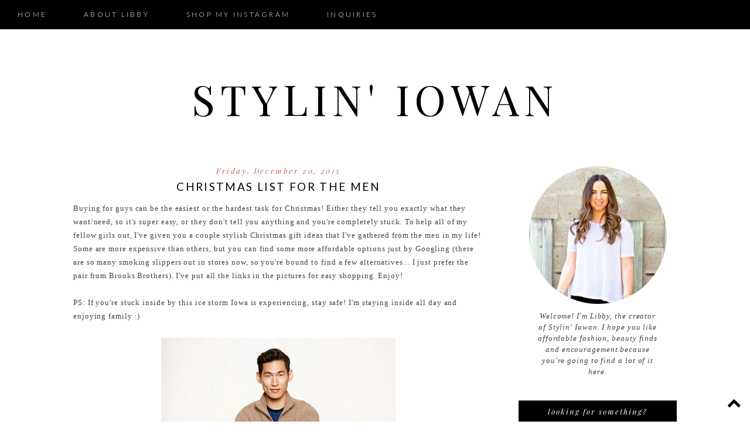

--- FILE ---
content_type: text/html; charset=UTF-8
request_url: http://www.styliniowan.com/2013/12/christmas-list-for-men.html
body_size: 17572
content:
<!DOCTYPE html>
<html dir='ltr' xmlns='http://www.w3.org/1999/xhtml' xmlns:b='http://www.google.com/2005/gml/b' xmlns:data='http://www.google.com/2005/gml/data' xmlns:expr='http://www.google.com/2005/gml/expr'>
<head>
<link href='https://www.blogger.com/static/v1/widgets/2944754296-widget_css_bundle.css' rel='stylesheet' type='text/css'/>
<meta content='width=device-width, initial-scale=1.0' name='viewport'/>
<link href='http://17thavenuedesigns.com/wp-content/uploads/2014/06/fontello1.css' rel='stylesheet'/>
<link href='http://fonts.googleapis.com/css?family=Playfair+Display:400,700,400italic' rel='stylesheet' type='text/css'/>
<link href='http://fonts.googleapis.com/css?family=Lato:300,400,700' rel='stylesheet' type='text/css'/>
<link href='//maxcdn.bootstrapcdn.com/font-awesome/4.2.0/css/font-awesome.min.css' rel='stylesheet'/>
<meta content='0;url=' http-equiv=''/>
<meta content='width=1030' name='viewport'/>
<meta content='text/html; charset=UTF-8' http-equiv='Content-Type'/>
<meta content='blogger' name='generator'/>
<link href='http://www.styliniowan.com/favicon.ico' rel='icon' type='image/x-icon'/>
<link href='http://www.styliniowan.com/2013/12/christmas-list-for-men.html' rel='canonical'/>
<link rel="alternate" type="application/atom+xml" title="Stylin&#39; Iowan - Atom" href="http://www.styliniowan.com/feeds/posts/default" />
<link rel="alternate" type="application/rss+xml" title="Stylin&#39; Iowan - RSS" href="http://www.styliniowan.com/feeds/posts/default?alt=rss" />
<link rel="service.post" type="application/atom+xml" title="Stylin&#39; Iowan - Atom" href="https://www.blogger.com/feeds/4043697216535068792/posts/default" />

<link rel="alternate" type="application/atom+xml" title="Stylin&#39; Iowan - Atom" href="http://www.styliniowan.com/feeds/17522419037858785/comments/default" />
<!--Can't find substitution for tag [blog.ieCssRetrofitLinks]-->
<link href='https://blogger.googleusercontent.com/img/b/R29vZ2xl/AVvXsEi6Rij4zj869i2GvaKAvgP8bhovjDAnopPGvHPay64l35ku4aHHmXaWXdRjFh1zHQKIDq70YL3uXNF59FtQb5DBZzhWuLK4_ZDhvA_x74Cf7mITf7ym-2m_CuI7T8ZWvwjcCnkAc59vfMzc/s400/08121_BR5495_m.jpeg' rel='image_src'/>
<meta content='http://www.styliniowan.com/2013/12/christmas-list-for-men.html' property='og:url'/>
<meta content='Christmas List For the Men ' property='og:title'/>
<meta content='A style blog for the everyday college girl.' property='og:description'/>
<meta content='https://blogger.googleusercontent.com/img/b/R29vZ2xl/AVvXsEi6Rij4zj869i2GvaKAvgP8bhovjDAnopPGvHPay64l35ku4aHHmXaWXdRjFh1zHQKIDq70YL3uXNF59FtQb5DBZzhWuLK4_ZDhvA_x74Cf7mITf7ym-2m_CuI7T8ZWvwjcCnkAc59vfMzc/w1200-h630-p-k-no-nu/08121_BR5495_m.jpeg' property='og:image'/>
<title>Stylin' Iowan: Christmas List For the Men </title>
<style type='text/css'>@font-face{font-family:'Lato';font-style:normal;font-weight:300;font-display:swap;src:url(//fonts.gstatic.com/s/lato/v25/S6u9w4BMUTPHh7USSwaPGQ3q5d0N7w.woff2)format('woff2');unicode-range:U+0100-02BA,U+02BD-02C5,U+02C7-02CC,U+02CE-02D7,U+02DD-02FF,U+0304,U+0308,U+0329,U+1D00-1DBF,U+1E00-1E9F,U+1EF2-1EFF,U+2020,U+20A0-20AB,U+20AD-20C0,U+2113,U+2C60-2C7F,U+A720-A7FF;}@font-face{font-family:'Lato';font-style:normal;font-weight:300;font-display:swap;src:url(//fonts.gstatic.com/s/lato/v25/S6u9w4BMUTPHh7USSwiPGQ3q5d0.woff2)format('woff2');unicode-range:U+0000-00FF,U+0131,U+0152-0153,U+02BB-02BC,U+02C6,U+02DA,U+02DC,U+0304,U+0308,U+0329,U+2000-206F,U+20AC,U+2122,U+2191,U+2193,U+2212,U+2215,U+FEFF,U+FFFD;}@font-face{font-family:'Lato';font-style:normal;font-weight:400;font-display:swap;src:url(//fonts.gstatic.com/s/lato/v25/S6uyw4BMUTPHjxAwXiWtFCfQ7A.woff2)format('woff2');unicode-range:U+0100-02BA,U+02BD-02C5,U+02C7-02CC,U+02CE-02D7,U+02DD-02FF,U+0304,U+0308,U+0329,U+1D00-1DBF,U+1E00-1E9F,U+1EF2-1EFF,U+2020,U+20A0-20AB,U+20AD-20C0,U+2113,U+2C60-2C7F,U+A720-A7FF;}@font-face{font-family:'Lato';font-style:normal;font-weight:400;font-display:swap;src:url(//fonts.gstatic.com/s/lato/v25/S6uyw4BMUTPHjx4wXiWtFCc.woff2)format('woff2');unicode-range:U+0000-00FF,U+0131,U+0152-0153,U+02BB-02BC,U+02C6,U+02DA,U+02DC,U+0304,U+0308,U+0329,U+2000-206F,U+20AC,U+2122,U+2191,U+2193,U+2212,U+2215,U+FEFF,U+FFFD;}@font-face{font-family:'Playfair Display';font-style:italic;font-weight:400;font-display:swap;src:url(//fonts.gstatic.com/s/playfairdisplay/v40/nuFRD-vYSZviVYUb_rj3ij__anPXDTnCjmHKM4nYO7KN_qiTXtXA-X-uE0qEE5Do.woff2)format('woff2');unicode-range:U+0301,U+0400-045F,U+0490-0491,U+04B0-04B1,U+2116;}@font-face{font-family:'Playfair Display';font-style:italic;font-weight:400;font-display:swap;src:url(//fonts.gstatic.com/s/playfairdisplay/v40/nuFRD-vYSZviVYUb_rj3ij__anPXDTnCjmHKM4nYO7KN_qiTXt7A-X-uE0qEE5Do.woff2)format('woff2');unicode-range:U+0102-0103,U+0110-0111,U+0128-0129,U+0168-0169,U+01A0-01A1,U+01AF-01B0,U+0300-0301,U+0303-0304,U+0308-0309,U+0323,U+0329,U+1EA0-1EF9,U+20AB;}@font-face{font-family:'Playfair Display';font-style:italic;font-weight:400;font-display:swap;src:url(//fonts.gstatic.com/s/playfairdisplay/v40/nuFRD-vYSZviVYUb_rj3ij__anPXDTnCjmHKM4nYO7KN_qiTXt_A-X-uE0qEE5Do.woff2)format('woff2');unicode-range:U+0100-02BA,U+02BD-02C5,U+02C7-02CC,U+02CE-02D7,U+02DD-02FF,U+0304,U+0308,U+0329,U+1D00-1DBF,U+1E00-1E9F,U+1EF2-1EFF,U+2020,U+20A0-20AB,U+20AD-20C0,U+2113,U+2C60-2C7F,U+A720-A7FF;}@font-face{font-family:'Playfair Display';font-style:italic;font-weight:400;font-display:swap;src:url(//fonts.gstatic.com/s/playfairdisplay/v40/nuFRD-vYSZviVYUb_rj3ij__anPXDTnCjmHKM4nYO7KN_qiTXtHA-X-uE0qEEw.woff2)format('woff2');unicode-range:U+0000-00FF,U+0131,U+0152-0153,U+02BB-02BC,U+02C6,U+02DA,U+02DC,U+0304,U+0308,U+0329,U+2000-206F,U+20AC,U+2122,U+2191,U+2193,U+2212,U+2215,U+FEFF,U+FFFD;}@font-face{font-family:'Playfair Display';font-style:normal;font-weight:400;font-display:swap;src:url(//fonts.gstatic.com/s/playfairdisplay/v40/nuFiD-vYSZviVYUb_rj3ij__anPXDTjYgEM86xRbPQ.woff2)format('woff2');unicode-range:U+0301,U+0400-045F,U+0490-0491,U+04B0-04B1,U+2116;}@font-face{font-family:'Playfair Display';font-style:normal;font-weight:400;font-display:swap;src:url(//fonts.gstatic.com/s/playfairdisplay/v40/nuFiD-vYSZviVYUb_rj3ij__anPXDTPYgEM86xRbPQ.woff2)format('woff2');unicode-range:U+0102-0103,U+0110-0111,U+0128-0129,U+0168-0169,U+01A0-01A1,U+01AF-01B0,U+0300-0301,U+0303-0304,U+0308-0309,U+0323,U+0329,U+1EA0-1EF9,U+20AB;}@font-face{font-family:'Playfair Display';font-style:normal;font-weight:400;font-display:swap;src:url(//fonts.gstatic.com/s/playfairdisplay/v40/nuFiD-vYSZviVYUb_rj3ij__anPXDTLYgEM86xRbPQ.woff2)format('woff2');unicode-range:U+0100-02BA,U+02BD-02C5,U+02C7-02CC,U+02CE-02D7,U+02DD-02FF,U+0304,U+0308,U+0329,U+1D00-1DBF,U+1E00-1E9F,U+1EF2-1EFF,U+2020,U+20A0-20AB,U+20AD-20C0,U+2113,U+2C60-2C7F,U+A720-A7FF;}@font-face{font-family:'Playfair Display';font-style:normal;font-weight:400;font-display:swap;src:url(//fonts.gstatic.com/s/playfairdisplay/v40/nuFiD-vYSZviVYUb_rj3ij__anPXDTzYgEM86xQ.woff2)format('woff2');unicode-range:U+0000-00FF,U+0131,U+0152-0153,U+02BB-02BC,U+02C6,U+02DA,U+02DC,U+0304,U+0308,U+0329,U+2000-206F,U+20AC,U+2122,U+2191,U+2193,U+2212,U+2215,U+FEFF,U+FFFD;}@font-face{font-family:'Playfair Display';font-style:normal;font-weight:700;font-display:swap;src:url(//fonts.gstatic.com/s/playfairdisplay/v40/nuFiD-vYSZviVYUb_rj3ij__anPXDTjYgEM86xRbPQ.woff2)format('woff2');unicode-range:U+0301,U+0400-045F,U+0490-0491,U+04B0-04B1,U+2116;}@font-face{font-family:'Playfair Display';font-style:normal;font-weight:700;font-display:swap;src:url(//fonts.gstatic.com/s/playfairdisplay/v40/nuFiD-vYSZviVYUb_rj3ij__anPXDTPYgEM86xRbPQ.woff2)format('woff2');unicode-range:U+0102-0103,U+0110-0111,U+0128-0129,U+0168-0169,U+01A0-01A1,U+01AF-01B0,U+0300-0301,U+0303-0304,U+0308-0309,U+0323,U+0329,U+1EA0-1EF9,U+20AB;}@font-face{font-family:'Playfair Display';font-style:normal;font-weight:700;font-display:swap;src:url(//fonts.gstatic.com/s/playfairdisplay/v40/nuFiD-vYSZviVYUb_rj3ij__anPXDTLYgEM86xRbPQ.woff2)format('woff2');unicode-range:U+0100-02BA,U+02BD-02C5,U+02C7-02CC,U+02CE-02D7,U+02DD-02FF,U+0304,U+0308,U+0329,U+1D00-1DBF,U+1E00-1E9F,U+1EF2-1EFF,U+2020,U+20A0-20AB,U+20AD-20C0,U+2113,U+2C60-2C7F,U+A720-A7FF;}@font-face{font-family:'Playfair Display';font-style:normal;font-weight:700;font-display:swap;src:url(//fonts.gstatic.com/s/playfairdisplay/v40/nuFiD-vYSZviVYUb_rj3ij__anPXDTzYgEM86xQ.woff2)format('woff2');unicode-range:U+0000-00FF,U+0131,U+0152-0153,U+02BB-02BC,U+02C6,U+02DA,U+02DC,U+0304,U+0308,U+0329,U+2000-206F,U+20AC,U+2122,U+2191,U+2193,U+2212,U+2215,U+FEFF,U+FFFD;}</style>
<style id='page-skin-1' type='text/css'><!--
/*
-----------------------------------------------
Premade Blogger Theme
Designer:    17th Avenue
Website:     17thavenuedesigns.com
Date:        2015
Theme Name:  Hepburn
----------------------------------------------- */
/* Variable definitions
====================
<Group description="Blog Title" selector="#header h1">
<Variable name="title.font" description="Blog Title Font" type="font" default="normal 72px Didot, Didot LT STD, Playfair Display, Hoefler Text, Garamond, Times New Roman, serif"/>
<Variable name="title.color" description="Blog Title Color" type="color" default="#000"/>
</Group>
<Group description="Tagline" selector="#header .description">
<Variable name="descrip.font" description="Tagline Font" type="font" default="normal 13px Lato, sans-serif"/>
<Variable name="descrip.color" description="Tagline Color" type="color" default="#c0c0c0"/>
</Group>
<Group description="Body Text" selector="body">
<Variable name="body.font" description="Font" type="font" default=" normal 13px Lato, Arial, sans-serif"/>
<Variable name="body.text.color" description="Text Color" type="color" default="#7f7f7f"/>
</Group>
<Group description="Links" selector="">
<Variable name="link.color" description="Link Color" type="color" default="#fbd5ba"/>
<Variable name="link.hover.color" description="Link Hover Color" type="color" default="#000"/>
<Variable name="sidebar.link" description="Sidebar Link Color" type="color" default="#000"/>
<Variable name="sidebar.hover" description="Sidebar Link Hover" type="color" default="#fbd5ba"/>
</Group>
<Group description="Navigation Bar" selector=".navigation li a .navigation li a:hover ">
<Variable name="navigation.font" description="Font" type="font" default="300 12px Lato, sans-serif"/>
<Variable name="navigation.link" description="Nav Link Color" type="color" default="#fff"/>
<Variable name="navigation.hover" description="Nav Hover Color" type="color" default="#fbd5ba"/>
<Variable name="navigation.background" description="Navigation Background" type="color" default="#000"/>
</Group>
<Group description="Date Header" selector="h2.date-header">
<Variable name="date.font" description="Date Font" type="font" default="italic 13px Playfair Display, serif"/>
<Variable name="date.color" description="Date Font Color" type="color" default="#000" />
</Group>
<Group description="Post Title" selector="h3.post-title">
<Variable name="post.title.font" description="Post Title Font" type="font"
default="300 19px Lato, sans-serif"/>
<Variable name="post.title.color" description="Post Title Color" type="color" default="#000" />
<Variable name="post.title.hover" description="Post Title Hover" type="color" default="#fbd5ba" />
</Group>
<Group description="Read More Button" selector=".jump-link">
<Variable name="jump.link.font" description="Read More Font" type="font"
default="italic 15px Playfair Display, serif"/>
<Variable name="jump.text.color" description="Button Font Color" type="color" default="#fff"/>
<Variable name="jump.background" description="Button Background Color" type="color" default="#fbd5ba"/>
<Variable name="jump.background.hover" description="Background Color on Hover" type="color" default="#000000"/>
<Variable name="jump.font.color.hover" description="Font Color on Hover" type="color" default="#fff"/>
</Group>
<Group description="Blockquote" selector="#main-wrapper">
<Variable name="blockquote.font" description="Blockquote Font" type="font" default="normal 13px Lato, sans-serif"/>
<Variable name="blockquote.background" description="Blockquote Background" type="color" default="#eee"/>
</Group>
<Group description="Post Share Buttons" selector="h5">
<Variable name="share.color" description="Share Icon Color" type="color" default="#000"/>
<Variable name="share.hover" description="Share Icon Hover Color" type="color" default="#fbd5ba"/>
</Group>
<Group description="Sidebar" selector=".sidebar h2">
<Variable name="sidebar.font" description="Sidebar Title Font" type="font" default="italic 13px Playfair Display, serif"/>
<Variable name="sidebar.background" description="Sidebar Background Color" type="color" default="#000"/>
<Variable name="sidebar.title.color" description="Sidebar Font Color" type="color" default="#fff"/>
</Group>
<Group description="Social Media Icons" selector="social">
<Variable name="social.color" description="Icon Color" type="color" default="#fff"/>
<Variable name="social.hover" description="Icon Hover Color" type="color" default="#ccc"/>
</Group>
<Group description="Search Bar" selector="search-button search-box search-button:hover">
<Variable name="search.color" description="Search Background Color" type="color" default="#000"/>
<Variable name="search.font.color" description="Search Font Color" type="color" default="#fff"/>
<Variable name="search.hover" description="Background Color on Hover" type="color" default="#fbd5ba"/>
<Variable name="search.font.hover" description="Font Color on Hover" type="color" default="#fff"/>
<Variable name="search.font" description="Search Bar Font" type="font" default="300 11px Lato, sans-serif"/>
<Variable name="input.button.font" description="Search Button Font" type="font" default="400 11px Lato, sans-serif"/>
</Group>
<Group description="Follow by Email Colors" selector="#FollowByEmail1">
<Variable name="follow.color" description="Submit Button Color" type="color" default="#000000"/>
<Variable name="follow.font.color" description="Submit Font Color" type="color" default="#fff"/>
<Variable name="follow.hover" description="Submit Hover Color" type="color" default="#ccc"/>
<Variable name="follow.font.hover" description="Font Color on Hover" type="color" default="#fff"/>
</Group>
<Group description="Follow by Email Fonts" selector="#FollowByEmail1">
<Variable name="follow.font" description="Submit Button Font" type="font" default="300 12px Lato, sans-serif"/>
<Variable name="follow.title" description="Follow by Email Title Font" type="font" default="bold 16px Playfair Display, Hoefler Text, Garamond, Times New Roman, serif"/>
</Group>
<Group description="About Me Widget" selector="#about">
<Variable name="about.font" description="About Widget Font" type="font" default="italic 13px Times New Roman, serif"/>
</Group>
<Group description="Back to Top Button" selector="backtotop">
<Variable name="top.color" description="Icon Color" type="color" default="#fbd5ba"/>
<Variable name="top.hover" description="Icon Hover Color" type="color" default="#000"/>
</Group>
<Group description="Older/Newer Posts Links" selector="blog-pager-older-link blog-pager-newer-link">
<Variable name="old.new.font" description="Font Style" type="font" default="italic 12px Playfair Display, serif"/>
<Variable name="old.new.color" description="Font Color" type="color" default="#fff"/>
<Variable name="old.new.hover" description="Font Color on Hover" type="color" default="#fff"/>
<Variable name="old.new.background" description="Background Color" type="color" default="#000"/>
<Variable name="old.new.background.hover" description="Background Color on Hover" type="color" default="#fbd5ba"/>
</Group>
<Group description="Footer" selector="#new-footer-wrapper">
<Variable name="post.footer.font" description="Post Footer Font" type="font"
default="300 11px Lato, sans-serif"/>
<Variable name="attribution.font" description="Footer Attribution Font" type="font"
default="300 11px Lato, sans-serif"/>
</Group>
<Variable name="body.background" description="Body Background" type="background" color="#ffffff" default="$(color) url() repeat scroll top left"/>
<Variable name="body.background.override" description="Body Background Override" type="string" default=""/>
<Group description="Background Color" selector=".body-fauxcolumns-outer">
<Variable name="body.background.color" description="Body Background Color" type="color" default="#ffffff"/>
</Group>
*/
html,body { width: 100%; height: 100%; margin: 0px; padding: 0px; }
body {
background: #ffffff url() repeat fixed top left;
font: normal 13px Lato, Arial, sans-serif;
text-align: center;
margin: 0;
font-weight:300;
-webkit-font-smoothing: subpixel-antialiased;
}
a:link {
color: #c56262;
text-decoration:none;
-webkit-transition: all .175s ease-in-out;
-moz-transition: all .175s ease-in-out;
-ms-transition: all .175s ease-in-out;
-o-transition: all .175s ease-in-out;
transition: all .175s ease-in-out;
}
a:visited {
color: #c56262;
text-decoration:none;
}
a:hover {
color: #c56262;
text-decoration:none;
}
a img {
border-width:0;
}
#navbar-iframe {
display: none !important;
}
/* Header
-----------------------------------------------
*/
#header-wrapper {
margin: 0 auto;
padding: 20px 0px;
background: #fff;
}
#header h1, #header h1 a, #header h1 a:hover, #header h1 a:visited {
font: normal 72px Didot, Didot LT STD, Playfair Display, Hoefler Text, Garamond, Times New Roman, serif;
color: #000000;
text-transform: uppercase;
text-align: center;
margin-top: 100px;
margin-bottom: 0px;
letter-spacing: 9px;
}
#header .description {
text-align: center;
font: normal 13px Lato, sans-serif;
font-weight: normal;
letter-spacing: 1.5px;
margin: 0;
text-transform: uppercase;
color: #c0c0c0;
}
#header img {
margin: 0 auto;
padding: 30px 0px 10px;
}
/* Content Wrappers
----------------------------------------------- */
#outer-wrapper {
width: 1030px;
margin: 0 auto;
background: #fff;
padding: 0px 25px;
text-align: left;
}
#content-wrapper {
margin-top: 40px;
}
#main-wrapper {
width: 700px;
float: left;
word-wrap: break-word;
overflow: hidden;
background:#fff;
margin-bottom: 2px;
}
#sidebar-wrapper {
width: 270px;
float: right;
word-wrap: break-word;
overflow: hidden;
background: #fff;
}
/* Headings
----------------------------------------------- */
#sidebar h2 {
color: #ffffff;
text-align: center;
font: italic 13px Playfair Display, serif;
letter-spacing: 2px;
text-transform: lowercase;
font-weight: 300;
padding: 10px 0px;
margin-bottom:10px;
background: #000000;
}
/* Posts
----------------------------------------------- */
h2.date-header {
color: #c56262;
font: italic 13px Playfair Display, serif;
margin-top: 0;
width: 100%;
text-align: center;
letter-spacing: .2em;
padding: 7px 0px 4px;
}
.post h3 {
font:normal normal 19px Lato, sans-serif;
text-transform: uppercase;
text-align: center;
letter-spacing: .125em;
line-height: 30px;
margin-bottom: 10px;
}
.post h3 a, .post h3 a:visited, .post h3 strong {
display:block;
text-decoration:none;
color:#000000;
font:normal normal 19px Lato, sans-serif;
line-height: 30px;
}
.post h3 strong, .post h3 a:hover {
color:#cccccc;
font:normal normal 19px Lato, sans-serif;
line-height: 30px;
}
.tr-caption-container img {
border: none;
padding: 0;
}
.post img, .post-body img {
max-width: 100%;
height: auto;
}
.separator a {
margin-left: 0 !important;
margin-right: 0 !important;
}
.post-body {
margin:0 0 .75em;
line-height:1.7em;
font: 13px normal 13px Lato, Arial, sans-serif;
color: #404040;
letter-spacing: .07em;
}
.post-body blockquote {
text-transform: none;
font: normal 13px Lato, sans-serif;
padding: 15px;
background: #eeeeee;
font-weight: 300;
line-height:1.6em;
}
.post-footer {
color: #000;
text-transform: uppercase;
letter-spacing: .2em;
font: 300 11px Lato, sans-serif;
line-height: 1.4em;
padding-bottom: 5px;
padding-top: 10px;
border-top: 1px solid black;
margin-bottom: 40px;
}
.post-footer a { color: #000; }
.post-footer a:hover { color: #c56262; }
.post-footer-line-1 {
text-align: center;
}
.jump-link > a {
color: #ffffff;
display: block;
font: italic 15px Playfair Display, serif;
margin-bottom: 20px;
padding: 10px 0;
text-transform: lowercase;
width: 100%;
letter-spacing: 2px;
background: #000000;
width: 100%;
text-align: center;
-webkit-transition: all .2s ease-in-out;
-moz-transition: all .2s ease-in-out;
-ms-transition: all .2s ease-in-out;
-o-transition: all .2s ease-in-out;
transition: all .2s ease-in-out;
code: 17080965;
}
.jump-link > a:hover {
color: #ffffff;
background: #cccccc;
width: 100%;
text-align:center;
}
/* Post Footer Share Buttons  &#169; 17th Avenue
------------------------------------------------------------------
*/
#share-wrap {
text-align:center;
margin-top:6px;
}
.share {
color:#000000;
font-size:14px;
-webkit-transition: all .2s ease-in-out;
-moz-transition: all .2s ease-in-out;
-ms-transition: all .2s ease-in-out;
-o-transition: all .2s ease-in-out;
transition: all .2s ease-in-out;
}
.share:hover {
color:#cccccc;
}
/* Navigation Menu   &#169; 17th Avenue
----------------------------------------------- */
#tabs-wrapper {
top: 0;
z-index: 1000;
position: absolute;
}
#tabs {
width: 100%;
height: 50px;
background: #000000;
position: fixed;
z-index: 1000;
text-align: left;
}
#tabs h2 {
display: none;
}
#tabs ul {
padding: 0;
padding-top: 5px;
margin-top: 0;
}
#tabs li {
display: inline;
padding: 8px 0px;
line-height: 38px;
text-decoration: none;
text-transform: uppercase;
padding: 0px 30px;
letter-spacing: .25em;
}
#tabs li a {
font: 300 12px Lato, sans-serif;
color: #ffffff;
}
#tabs li a:hover {
color: #cccccc;
font: 300 12px Lato, sans-serif;
}
/* Social Media Icons   &#169; 17th Avenue
------------------------------------------------------------------
*/
#social-wrap {
float: right;
margin-top: -26px;
padding-right: 12px;
}
#social-wrap i {
color: #ffffff;
font-family:fontello;
-webkit-transition: all .2s ease-in-out;
-moz-transition: all .2s ease-in-out;
-ms-transition: all .2s ease-in-out;
-o-transition: all .2s ease-in-out;
transition: all .2s ease-in-out;
margin-right: 13px;
}
#social-wrap i:hover,
.etsy:hover {
color: #cccccc;
}
.icon-pinterest, .icon-gplus,
.icon-tumblr, .icon-youtube, .icon-instagram {
font-size:14px;
}
.icon-facebook {
margin-top:-2px;
font-size:14px;
}
.icon-heart, .icon-twitter {
font-size:15px;
}
.icon-rss {
font-size:12px;
}
.icon-email {
font-size:16px;
}
.etsy {
font-family: Times New Roman;
font-size: 17px;
font-weight: lighter;
padding: 0 3px;
margin: 0 1px;
-webkit-transition: all .2s ease-in-out;
-moz-transition: all .2s ease-in-out;
-ms-transition: all .2s ease-in-out;
-o-transition: all .2s ease-in-out;
transition: all .2s ease-in-out;
}
/* Comments
----------------------------------------------- */
#comments h4 {
text-transform: uppercase;
letter-spacing: .2em;
font-family: Lato;
font-weight: 300;
font-size: 15px;
}
.comments {
clear: both;
margin-top: 40px !important;
margin-left: 0 !important;
padding-right: 0 !important;
margin-bottom: 0;
}
.comments .comment .comment-actions a:hover {
text-decoration: none !important;
}
.comments .continue a {
display: none;
font-weight: bold;
padding: .5em;
padding-right: 10px;
}
.comments .comments-content .datetime, .comments .comments-content .datetime a {
margin-left: 0px;
font-weight: 300;
font-family: Lato;
margin-left: 0px;
font-size:12px;
letter-spacing:.5px;
color: #a0a0a0;
}
.comments .comments-content .user {
font-style: normal;
font-weight: lighter !important;
text-transform: uppercase;
letter-spacing: 1px;
font-family: Lato, sans-serif;
}
.comments .comments-content .user a {
color: #000;
}
.comments .comments-content .user a:hover {
color: #a0a0a0;
}
.comment-form {
clear: both;
margin-left: -7px !important;
margin-top: 10px;
width: 715px !important;
}
#comments-block .comment-body {
margin: .25em 0 10px;
padding-left: 20px;
font: normal 13px Lato, Arial, sans-serif;
}
.comments .comments-content .comment-content {
text-align: justify;
font-size: 13px;
}
.deleted-comment {
font-style:italic;
color:gray;
}
/* Older/Newer Links     &#169; 17th Avenue
----------------------------------------------- */
#blog-pager-older-link a, #blog-pager-older a {
float: right;
font: italic 12px Playfair Display, serif;
text-transform: lowercase;
letter-spacing: 2px;
background: #000000;
padding: 10px 12px;
color: #ffffff;
}
#blog-pager-newer-link a, #blog-newer-older a {
float: right;
font: italic 12px Playfair Display, serif;
text-transform: lowercase;
letter-spacing: 2px;
background: #000000;
padding: 10px 12px;
color: #ffffff;
}
#blog-pager-older-link a:hover, #blog-pager-newer-link a:hover, #blog-pager a:hover {
background: #cccccc;
color: #ffffff;
}
#blog-pager {
text-align: center;
font: italic 12px Playfair Display, serif;
text-transform: lowercase;
letter-spacing: 2px;
}
/* Sidebar Content      &#169; 17th Avenue
----------------------------------------------- */
.sidebar a, .sidebar a:visited { color: #c56262; }
.sidebar a:hover { color: #c56262; }
.sidebar ul {
list-style:none;
margin:0 0 0;
padding:0 0 0;
}
.sidebar li {
margin:0;
padding-top:0;
padding-right:0;
padding-bottom:.25em;
padding-left:15px;
text-indent:-15px;
line-height:1.5em;
}
.sidebar .widget {
margin-bottom:40px;
letter-spacing: .07em;
}
/* Popular Posts */
.popular-posts ul{
list-style:none;
text-align:center;
}
.PopularPosts .item-thumbnail {
float:none;
text-align:center;
}
.PopularPosts .item-title{
font: 300 12px Lato, sans-serif;
letter-spacing:1px;
padding-bottom:.2em;
text-transform:uppercase;
padding-left:17px; }
.PopularPosts img{
width:100%;
height:auto;
transition:all .25s ease-out;
-o-transition:all .25s ease-out;
-moz-transition:all .25s ease-out;
-webkit-transition:all .25s ease-out;
text-align:center;
padding-left:17px;
}
.PopularPosts img:hover {
opacity:.7;
}
.popular-posts .item-snippet {
display:none;
}
/* Archives */
#BlogArchive1 a {
font-weight: 300;
font-family: normal 13px Lato, Arial, sans-serif;
}
#ArchiveList .toggle .zippy{
font-size: 0px !important;
}
#ArchiveList .toggle .zippy:after{
font-size: 12px !important;
}
/* Label List */
.Label ul {
text-align: center;
margin-top:5px;
}
.labels {
color: #000;
font: 300 11px Lato, sans-serif;
font-size: 13px;
z-index: 9999;
letter-spacing: 1.5px;
text-align: center;
-webkit-transition: all 0.2s ease-in-out;
-moz-transition: all 0.2s ease-in-out;
-ms-transition: all 0.2s ease-in-out;
-o-transition: all 0.2s ease-in-out;
transition: all 0.2s ease-in-out;
}
.labels a { color: #c56262; }
.labels a:hover {color: #c56262; }
/* Follow By Email */
#FollowByEmail1 h2 {
background: #fff;
color: #000;
font: bold 16px Playfair Display, Hoefler Text, Garamond, Times New Roman, serif;
margin-bottom: 10px;
}
*{
margin:0;
padding:0;
}
#FollowByEmail1 {
border: 1px solid black;
padding: 25px;
padding-bottom:20px;
}
.FollowByEmail .follow-by-email-inner .follow-by-email-address {
padding: 8px 0 8px 8px;
max-width: 95%;
text-align: center;
border: 1px solid #ccc;
font: 300 12px Lato, sans-serif;
text-transform: uppercase;
margin-left: 0;
letter-spacing: 1px;
margin-bottom: 4px;
}
.FollowByEmail .follow-by-email-inner .follow-by-email-submit {
background-color: #000000;
color: #ffffff;
width: 100%;
margin: 5px auto;
border-radius: 0;
-moz-border-radius: 0;
padding: 10px 0px;
outline: 0;
text-transform: uppercase;
height: auto;
font: 300 12px Lato, sans-serif;
letter-spacing: 2px;
-webkit-transition: all 0.3s ease-in-out;
-moz-transition: all 0.3s ease-in-out;
-ms-transition: all 0.3s ease-in-out;
-o-transition: all 0.3s ease-in-out;
transition: all 0.3s ease-in-out;
-webkit-font-smoothing: subpixel-antialiased;
}
.FollowByEmail .follow-by-email-inner .follow-by-email-submit:hover {
color: #ffffff;
background: #cccccc;
}
/* Search Bar */
#search-box {
height: 30px;
width: 222px;
outline: none;
font: 300 11px Lato, sans-serif;
border: 1px solid #cccccc;
color: #a0a0a0;
padding-left: 5px;
margin-left: -2px;
text-transform: uppercase;
letter-spacing: 1px;
}
#search-button {
width: 32px;
height: 32px;
background-color: #000000;
border: 0;
color: #ffffff;
cursor: pointer;
letter-spacing: 1px;
font-weight: 200!important;
text-transform: uppercase;
text-decoration: none;
font: 400 11px Lato, sans-serif;
padding: 0;
margin-top: 10px;
margin-left: 7px;
-webkit-transition: all .2s ease-in-out;
-moz-transition: all .2s ease-in-out;
-ms-transition: all .2s ease-in-out;
-o-transition: all .2s ease-in-out;
transition: all .2s ease-in-out;
-webkit-font-smoothing: subpixel-antialiased;
}
#search-button:hover {
background-color: #cccccc;
color: #ffffff;
text-decoration: none;
margin-top: 10px;
margin-left: 7px;
}
#searchthis {
font-family: normal 13px Lato, Arial, sans-serif;
height: 25px;
}
/* About Photo */
#about-photo {
width: 235px;
height: auto;
border-radius: 235px;
margin-top:8px;
}
#about {
width:210px;
font: italic 13px Times New Roman, serif;
color:#404040;
margin: 8px auto 0;
line-height:150%;
}
#hover {
opacity: 1;
transition: opacity .25s ease-in-out;
-moz-transition: opacity .25s ease-in-out;
-webkit-transition: opacity .25s ease-in-out;
filter:alpha(opacity=100); /* For IE8 and earlier */
position: relative;
-webkit-backface-visibility: hidden;
}
#hover:hover {
opacity:.7;
}
/* Sidebar/Footer Menu */
.sidebar #PageList2 a,
#new-footer-wrapper #PageList2 a,
.sidebar #PageList3 a,
#new-footer-wrapper #PageList3 a {
font-family: Lato;
font-weight: normal;
font-style: normal;
font-size: 13px;
letter-spacing: 2px;
line-height: 35px;
-webkit-transition: all .2s ease-in-out;
-moz-transition: all .2s ease-in-out;
-ms-transition: all .2s ease-in-out;
-o-transition: all .2s ease-in-out;
transition: all .2s ease-in-out;
}
.sidebar #PageList2 li,
#new-footer-wrapper #PageList2 li,
.sidebar #PageList3 li,
#new-footer-wrapper #PageList3 li {
border-bottom: 1px solid #e1dfdf;
width: 250px;
}
.sidebar #PageList2 ul,
#new-footer-wrapper #PageList2 ul,
.sidebar #PageList3 ul,
#new-footer-wrapper #PageList3 ul {
float: left;
padding: 0;
margin-left: 0;
margin-top: -5px;
}
/* Back to Top Button */
.backtotop .fa {
font-size:24px;
}
.backtotop, .backtotop a, .backtotop i {
position: fixed;
bottom: 10px;
right: 5px;
color: #000000;
padding: 10px;
background:transparent;
-webkit-transition: all .2s ease-in-out;
-moz-transition: all .2s ease-in-out;
-ms-transition: all .2s ease-in-out;
-o-transition: all .2s ease-in-out;
transition: all .2s ease-in-out;
}
.backtotop:hover, .backtotop a:hover, .backtotop i:hover {
color: #cccccc;
}
/* Footer      &#169; 17th Avenue
----------------------------------------------- */
#footer {
width:100%;
}
#Attribution1 {
display:none;
}
#credit {
letter-spacing: .25em;
text-align: center;
color: #000;
font: 300 11px Lato, sans-serif;
text-transform: uppercase;
padding: 15px 0px;
margin-bottom: 0;
}
#credit a { color: #000; }
#credit a:hover { color: #c56262; }
#new-footer-wrapper, .sidebar { letter-spacing: .035em; }
#new-footer-wrapper {
background: #ffffff;
margin: 0 auto;
padding: 15px 0px;
width: 1030px;
line-height: 1.7em;
}
#column1-wrapper, #column2-wrapper, #column3-wrapper {
float: left;
display:inline-block;
width: 30%;
padding: 0px;
text-align: left;
word-wrap: break-word;
overflow: hidden;
padding-left:30px;
}
#column1-wrapper {
padding-left: 0px;
}
.new-footer h2 {
color: #ffffff;
background-color: #fff;
text-align: left;
padding: 4px;
width:auto;
font: italic 13px Playfair Display, serif;
letter-spacing: 2px;
text-transform: none;
line-height: 13px;
font-weight: 500;
text-transform: uppercase;
}
.new-footer .widget {
margin: 0;
margin-bottom:15px;
}
.new-footer .widget-content {
padding: 0px 5px 5px 5px;
}
.new-footer ul {
list-style-type:none;
margin-left:15px;
}
/* CUSTOM MOBILE TEMPLATE
------------------------------------------------------------------
*/
.mobile #body {
width:100%;
background: transparent;
max-width:100%;
}
.mobile #header h1, .mobile h1.title, .mobile #header h1 a, .mobile #header h1 a:hover, .mobile #header h1 a:visited {
width: 100%;
font-size: 48px;
border: none;
}
.mobile .header-wrapper { padding: 0; margin: 0; }
/*  STRUCTURE & WRAPPERS */
.mobile #outer-wrapper {
width:90%;
padding: 0px 5px;
}
.mobile #main-wrapper {
width:100%;
border:none;
}
.mobile #content-wrapper {
width:100%;
padding-right:10px;
}
.mobile #sidebar-wrapper {
border:none;
width:100%;
}
.mobile .post {
width:97%;
padding:10px;
}
/*  POSTS & COMMENTS  */
.mobile-index-thumbnail img{
width:100%!important;
height:auto;
margin-bottom:10px;
}
.mobile .post h3, .mobile .post h3 a, .mobile h3, .mobile .entry-title {
width:100%;
margin-bottom:10px;
text-transform: uppercase;
letter-spacing: 3px;
font: normal normal 19px Lato, sans-serif;
color:#000;
}
.mobile #post-footer-line-1 {
margin-bottom:none;
padding-bottom:none;
}
.mobile h2 {
font-size: 12px;
text-align: center;
color: #000;
font: italic 13px Playfair Display, serif;
font-weight: normal;
margin-top: 5px;
width:100%;
font-weight: 300;
}
.mobile-date-outer {
border-bottom: 1px solid #ddd;
margin-bottom: 35px;
color: #a0a0a0;
text-align:center;
letter-spacing:1px;
}
.mobile-index-title {
font: normal normal 19px Lato, sans-serif;
color: 000;
margin-top: .5em;
margin-bottom: .5em;
width: 100%;
font-size:18px;
font-weight:300;
}
.mobile .post-outer { border: 0; padding: 0; }
.mobile .post-body {
color:#404040;
}
.mobile .comment-link a {
color:black;
}
.mobile #sidebar li {
list-style-type: none;
}
.mobile #sidebar {
width:90%;
margin-left:10px;
}
.mobile #sidebar1 h2 {
width:90%;
margin-left:10px;
}
.mobile #comments iframe {
width:100%
}
.mobile #comments, .mobile .comments {
margin-left:10px;
}
.mobile h4#comment-post-message {
margin-left: 5px;
margin-top: 5px;
}
.mobile #tabs-wrapper, .mobile #tabs { background: transparent !important; width: 0%; }
.mobile #PageList1_select, .mobile #tabs-wrapper, .mobile #tabs {
max-width: 100px;
margin-left: 20px;
background: #000000;
appearance: normal;
border:0;
padding: 5px;
padding-left: 30px;
margin-left: -15px;
margin-top: 5px;
-webkit-appearance: none;
-moz-appearance: normal;
position:absolute;
color: #ffffff;
text-align: center;
height: 40px;
border-radius: 0;
font-family: Lato;
letter-spacing: 2px;
text-transform: uppercase;
content: 'menu';
}
.mobile #FollowByEmail1, .mobile #FollowByEmail1 .follow-by-email-inner .follow-by-email-submit, .mobile #search-button, .mobile .FollowByEmail .follow-by-email-inner .follow-by-email-address, .mobile #search-box {
-webkit-appearance: none;
border-radius: 0; }
.mobile #search-box { width: 70%; }
/*  FOOTER  */
.mobile #footer {
width:100%;
}
.mobile #blog-pager-newer-link {
float: left;
font: 300 11px Lato, sans-serif;
text-transform: uppercase;
font-size:34px;
}
.mobile #blog-pager-older-link {
float: right;
font: 300 11px Lato, sans-serif;
text-transform: uppercase;
font-size:34px;
}
#mobile-desktop-link {
margin-top: 50px;
margin-bottom: 0px;
}
.mobile #blog-pager {
text-align: center;
font: 300 11px Lato, sans-serif;
text-transform: uppercase;
font-size: 11px;
text-align:center;
width:100%;
}
.mobile .backtotop, .mobile #blogger-att, .mobile-index-arrow, .mobile #footer-columns, .mobile #column1-wrapper, .mobile #column2-wrapper, .mobile #column3-wrapper { display:none; }
/* Layout Page Tweaks
----------------------------------------------- */
body#layout #outer-wrapper,
body#layout #content-wrapper,
body#layout #footer-wrapper {
width: 760px;
}
body#layout #new-footer-wrapper {
width:760px;
}
body#layout #HTML100 {
margin: 10px 0px;
width: 750px;
margin-left: 5px; }
body#layout #tabs-wrapper {
width: 740px;
max-width: 740px;
margin-left: 20px;
padding-bottom: 60px;
margin-bottom: 15px;
margin-top:90px;
}
body#layout #tabs {
width: 760px;
}
body#layout #header {
width: 760px;
margin-top: 180px;
margin-left:-5px;
}
body#layout #main-wrapper {
width: 450px;
margin-top: -35px;
}
body#layout #sidebar-wrapper {
width: 250px;
margin-top: -30px;
}

--></style>
<link href='' media='all' rel='stylesheet' type='text/css'/>
<script src=''></script>
<script src='' type='text/javascript'></script><script type='text/javascript'>
if (window.jstiming) window.jstiming.load.tick('headEnd');
</script>
<link href='https://www.blogger.com/dyn-css/authorization.css?targetBlogID=4043697216535068792&amp;zx=96490d95-33ed-4550-9da6-31f944f9814c' media='none' onload='if(media!=&#39;all&#39;)media=&#39;all&#39;' rel='stylesheet'/><noscript><link href='https://www.blogger.com/dyn-css/authorization.css?targetBlogID=4043697216535068792&amp;zx=96490d95-33ed-4550-9da6-31f944f9814c' rel='stylesheet'/></noscript>
<meta name='google-adsense-platform-account' content='ca-host-pub-1556223355139109'/>
<meta name='google-adsense-platform-domain' content='blogspot.com'/>

<!-- data-ad-client=ca-pub-4493396876230474 -->

</head>
<body class='loading'>
<div class='navbar no-items section' id='navbar'>
</div>
<div id='header-bar'>
<div id='tabs-wrapper'>
<div id='tabs'>
<div class='tabs section' id='crosscol'><div class='widget PageList' data-version='1' id='PageList1'>
<div class='widget-content'>
<ul>
<li><a href='http://www.styliniowan.com/' title='Home'>Home</a></li>
<li><a href='http://www.styliniowan.com/p/about.html' title='About Libby'>About Libby</a></li>
<li><a href='http://www.styliniowan.com/p/shop-my-instagram.html' title='Shop My Instagram'>Shop My Instagram</a></li>
<li><a href='http://www.styliniowan.com/p/contact-me.html' title='Inquiries'>Inquiries</a></li>
</ul>
<div class='clear'></div>
</div>
</div><div class='widget HTML' data-version='1' id='HTML100'>
<h2 class='title'>Social Icons</h2>
<div class='widget-content' id='social-wrap'>
<div align="center" class="social-wrap">

<a href="https://www.facebook.com/styliniowanblog/" title="Facebook" target="_blank"><i class="icon-facebook"></i></a>

<a href="https://twitter.com/_libbyglaser" title="Twitter" target="_blank"><i class="icon-twitter"></i></a>

<a href="https://www.pinterest.com/libbyglaser/" title="Pinterest" target="_blank"><span class="social"><i class="icon-pinterest"></i></span></a>

<a href="https://www.instagram.com/libbyglaserjohnson/" title="Instagram" target="_blank"><i class="icon-instagram"></i></a>

<a href="mailto:styliniowan@gmail.com" title="Email Me" target="_blank"><span class="social"><i class="icon-email"></i></span></a>

</div>
</div>
<div class='clear'></div>
</div></div>
</div>
</div>
<!-- end menu -->
</div>
<div id='outer-wrapper'><div id='wrap2'>
<!-- skip links for text browsers -->
<span id='skiplinks' style='display:none;'>
<a href='#main'>skip to main </a> |
      <a href='#sidebar'>skip to sidebar</a>
</span>
<div id='header-wrapper'>
<div class='header section' id='header'><div class='widget Header' data-version='1' id='Header1'>
<div id='header-inner'>
<div class='titlewrapper'>
<h1 class='title'>
<a href='http://www.styliniowan.com/'>Stylin' Iowan</a>
</h1>
</div>
<div class='descriptionwrapper'>
<p class='description'><span>
</span></p>
</div>
</div>
</div></div>
</div>
<div id='content-wrapper'>
<div id='main-wrapper'>
<div class='main section' id='main'><div class='widget Blog' data-version='1' id='Blog1'>
<div class='blog-posts hfeed'>
<!--Can't find substitution for tag [defaultAdStart]-->

          <div class="date-outer">
        

          <div class="date-posts">
        
<div class='post-outer'>
<div class='post hentry' itemprop='blogPost' itemscope='itemscope' itemtype='http://schema.org/BlogPosting'>
<meta content='https://blogger.googleusercontent.com/img/b/R29vZ2xl/AVvXsEi6Rij4zj869i2GvaKAvgP8bhovjDAnopPGvHPay64l35ku4aHHmXaWXdRjFh1zHQKIDq70YL3uXNF59FtQb5DBZzhWuLK4_ZDhvA_x74Cf7mITf7ym-2m_CuI7T8ZWvwjcCnkAc59vfMzc/s72-c/08121_BR5495_m.jpeg' itemprop='image_url'/>
<meta content='4043697216535068792' itemprop='blogId'/>
<meta content='17522419037858785' itemprop='postId'/>
<a name='17522419037858785'></a>
<h2 class='date-header'><span>Friday, December 20, 2013</span></h2>
<h3 class='post-title entry-title' itemprop='name'>
Christmas List For the Men 
</h3>
<div class='post-header'>
<div class='post-header-line-1'></div>
</div>
<div class='post-body entry-content' id='post-body-17522419037858785' itemprop='description articleBody'>
<div>
<span style="font-family: Georgia, Times New Roman, serif;">Buying for guys can be the easiest or the hardest task for Christmas! Either they tell you exactly what they want/need, so it's super easy, or they don't tell you anything and you're completely stuck. To help all of my fellow girls out, I've given you a couple stylish Christmas gift ideas that I've gathered from the men in my life! Some are more expensive than others, but you can find some more affordable options just by Googling (there are so many smoking slippers out in stores now, so you're bound to find a few alternatives... I just prefer the pair from Brooks Brothers). I've put all the links in the pictures for easy shopping. Enjoy!&nbsp;</span></div>
<div>
<span style="font-family: Georgia, Times New Roman, serif;"><br /></span></div>
<div>
<span style="font-family: Georgia, Times New Roman, serif;">PS: If you're stuck inside by this ice storm Iowa is experiencing, stay safe! I'm staying inside all day and enjoying family :)</span></div>
<div>
<br /></div>
<div>
<table align="center" cellpadding="0" cellspacing="0" class="tr-caption-container" style="margin-left: auto; margin-right: auto; text-align: center;"><tbody>
<tr><td style="text-align: center;"><span style="margin-left: auto; margin-right: auto;"><a href="http://www.jcrew.com/mens_category/sweaters/slubmerino/PRDOVR~08121/08121.jsp" target="_blank"><img border="0" height="400" src="https://blogger.googleusercontent.com/img/b/R29vZ2xl/AVvXsEi6Rij4zj869i2GvaKAvgP8bhovjDAnopPGvHPay64l35ku4aHHmXaWXdRjFh1zHQKIDq70YL3uXNF59FtQb5DBZzhWuLK4_ZDhvA_x74Cf7mITf7ym-2m_CuI7T8ZWvwjcCnkAc59vfMzc/s400/08121_BR5495_m.jpeg" width="400" /></a></span></td></tr>
<tr><td class="tr-caption" style="text-align: center;">Slim Rustic Merino Elbow Patch Half-Zip Sweater - $118.00<br />
<a href="http://www.jcrew.com/mens_category/sweaters/slubmerino/PRDOVR~08121/08121.jsp" target="_blank"><br /></a>
<div style="text-align: left;">
<br /></div>
</td></tr>
</tbody></table>
<table align="center" cellpadding="0" cellspacing="0" class="tr-caption-container" style="margin-left: auto; margin-right: auto; text-align: center;"><tbody>
<tr><td style="text-align: center;"><table align="center" cellpadding="0" cellspacing="0" class="tr-caption-container" style="margin-left: auto; margin-right: auto; text-align: center;"><tbody>
<tr><td class="tr-caption" style="font-size: 13px;"><div style="text-align: left;">
<span style="font-family: Georgia, 'Times New Roman', serif; font-size: small;">I've tried to get the men in my life to wear cardigans with elbow patches for the last year, but none will bite. Instead, I'm loving these elbow-patch pullovers because they feel like a sweatshirt and are casual enough for him but are stylish enough to wear out and about.&nbsp;</span></div>
</td></tr>
</tbody></table>
<br />
<br />
<a href="http://www.target.com/p/merona-men-s-messenger-bag-gray-brown/-/A-14726679#prodSlot=medium_1_7" style="margin-left: auto; margin-right: auto;" target="_blank"><img border="0" height="320" src="https://blogger.googleusercontent.com/img/b/R29vZ2xl/AVvXsEhp7JpxemgwOQfiwygpsrupnLDAugUjJ3XyBEf3LTAmwB808GvoO41XbGR9dPnyO-qn_2CHLw5rWEvut1jfH22LLzChdp-EAGwLrMggrqRip2aot1iEUJz2VeO0rVp3MoOkwz4nlGV_IPgj/s320/14726679_201309262017.jpg" width="320" /></a></td></tr>
<tr><td class="tr-caption" style="text-align: center;">Merona Men's Messenger Bag - $16.00 ON SALE!<br />
<br />
<div style="text-align: left;">
<span style="font-family: Georgia, Times New Roman, serif; font-size: small;">ON SALE ON SALE ON SALE. Great for the college guy who doesn't want to carry around his books and laptop in a backpack.&nbsp;</span></div>
</td></tr>
</tbody></table>
<br />
<table align="center" cellpadding="0" cellspacing="0" class="tr-caption-container" style="margin-left: auto; margin-right: auto; text-align: center;"><tbody>
<tr><td style="text-align: center;"><a href="http://shop.nordstrom.com/s/original-penguin-sturgess-plaid-cotton-pocket-square/3660151?origin=category-personalizedsort&amp;contextualcategoryid=0&amp;fashionColor=&amp;resultback=3275&amp;cm_sp=personalizedsort-_-browseresults-_-1_9_B" style="margin-left: auto; margin-right: auto;" target="_blank"><img border="0" height="320" src="https://blogger.googleusercontent.com/img/b/R29vZ2xl/AVvXsEg1GMK1-XIC5pisLEcwuMD4vi_3sE74cNcw3AHgtdGEshemZKQS4GE5UWOuSrdG8aEVyRoFRCsY7IoOUlXvPV3NkmD7jpKimwVPlU0PaDXAdKNxuPjTJQsfR4mWbJTP3CQojAesuapGsB1u/s320/_8593899.jpg" width="208" /></a></td></tr>
<tr><td class="tr-caption" style="text-align: center;">Original Penguin Pocket Square - $24.00<br />
<br />
<div style="text-align: left;">
<span style="font-family: Georgia, Times New Roman, serif; font-size: small;">Pocket squares are stylish and fun because there are so many different styles out in stores, so you can really find one that will work with any guy's style. I love this one because it's festive for the Christmas season.&nbsp;</span></div>
</td></tr>
</tbody></table>
<div class="separator" style="clear: both; text-align: center;">
<span id="goog_2079259346"></span><span id="goog_2079259347"></span><a href="http://www.blogger.com/"></a></div>
<br />
<table align="center" cellpadding="0" cellspacing="0" class="tr-caption-container" style="margin-left: auto; margin-right: auto; text-align: center;"><tbody>
<tr><td style="text-align: center;"><a href="http://www.brooksbrothers.com/Velvet-Logo-Slippers/437H,default,pd.html?dwvar_437H_Color=BLCK&amp;contentpos=3&amp;cgid=men-featured-unique-gifts-for-him" style="margin-left: auto; margin-right: auto;" target="_blank"><img border="0" height="320" src="https://blogger.googleusercontent.com/img/b/R29vZ2xl/AVvXsEgnp-Br2wPHIpKnnQskYEOZap5sxnYmVUby7DqCTPtrgy1kWgT2ELuA907iUjImXb6-6eXQqgsV-4PRFoSJzGo87eMMEyDi5JeDEtFtkF1prhY7DDzESoL5GpzAvHxfGf9lXu0DbtpequEo/s320/fn4r3r.jpg" width="279" /></a></td></tr>
<tr><td class="tr-caption" style="text-align: center;">Brooks Brothers Velvet Smoking Slipper - $248<br />
<br />
<div style="text-align: left;">
<span style="font-family: Georgia, Times New Roman, serif; font-size: small;">Smoking slippers are my over-the-top gift this year, simply because your guy will probably only wear them inside or with a suit for nice occasions. He probably won't wear them all the time, but they add some serious class and style to an outfit.&nbsp;</span></div>
</td></tr>
</tbody></table>
<br />
<table align="center" cellpadding="0" cellspacing="0" class="tr-caption-container" style="margin-left: auto; margin-right: auto; text-align: center;"><tbody>
<tr><td style="text-align: center;"><a href="http://www.etsy.com/listing/168848984/personalized-cufflinks-pin-stripe?ref=sr_gallery_12&amp;ga_search_query=monogram+cufflinks&amp;ga_search_type=handmade&amp;ga_view_type=gallery" style="margin-left: auto; margin-right: auto;" target="_blank"><img border="0" height="320" src="https://blogger.googleusercontent.com/img/b/R29vZ2xl/AVvXsEhESp_hBU9lY4MzX19BcAOn7IDLo8Q4VhqW6E1zoSe1l9xFosZ52G2GTftYLPU3atljpNrLZgKSxHgWZQuXmCkK2vV1eRW1gcd280IWAAPP5Cd0whwHcCV61YrZJpZbJ_mkZXdQ39sEieT7/s320/il_570xN.524434343_9hbt.jpg" width="320" /></a></td></tr>
<tr><td class="tr-caption" style="text-align: center;">Personalized Cuff links - $23.99<br />
<br />
<div style="text-align: left;">
<span style="font-family: Georgia, 'Times New Roman', serif; font-size: small;">My parents have given these as gifts for years and they are SO GREAT for graduation, birthdays, holidays, etc. All guys will need cuff links for their suits, but this adds a personalized touch to your gift. I've never seen a guy not like this gift, and they are surprisingly reasonable in price.&nbsp;</span></div>
<div style="text-align: left;">
<span style="font-family: Georgia, 'Times New Roman', serif; font-size: small;"><br /></span></div>
<div style="text-align: left;">
<span style="font-family: Georgia, 'Times New Roman', serif; font-size: small;">Have a great weekend! See you Monday!</span></div>
</td></tr>
</tbody></table>
<br /></div>
<div style='clear: both;'></div>
</div>
<div class='post-footer'>
<div class='post-footer-line post-footer-line-1'>
<span class='post-comment-link'>
</span>
<span class='post-labels'>
</span>
</div>
<div class='post-footer-line post-footer-line-2'>
<div align='center'>
<div>
<table id='share-wrap'>
<tr>
<td type='button'><a href='http://www.styliniowan.com/2013/12/christmas-list-for-men.html' title='permanent link'></a><a href='http://www.facebook.com/share.php?u=http://www.styliniowan.com/2013/12/christmas-list-for-men.html'><span class='social-share'><i class='share icon-facebook'></i></span></a></td>
<td id='twitter-background'><a href='http://twitter.com/share?text=Christmas List For the Men '><span class='social-share'><i class='share icon-twitter'></i></span></a></td>
<td id='pinterest-background'><a href='javascript:void((function(){var%20e=document.createElement(&#39;script&#39;);e.setAttribute(&#39;type&#39;,&#39;text/javascript&#39;);e.setAttribute(&#39;charset&#39;,&#39;UTF-8&#39;);e.setAttribute(&#39;src&#39;,&#39;http://assets.pinterest.com/js/pinmarklet.js?r=&#39;+Math.random()*99999999);document.body.appendChild(e)})());'><span class='social-share'><i class='share icon-pinterest'></i></span></a></td>
</tr></table>
</div>
</div>
</div>
<div>
</div>
</div>
</div>
<div class='comments' id='comments'>
<a name='comments'></a>
<h4>No Comments Yet, Leave Yours!</h4>
<div id='Blog1_comments-block-wrapper'>
<dl class='avatar-comment-indent' id='comments-block'>
</dl>
</div>
<p class='comment-footer'>
<div class='comment-form'>
<a name='comment-form'></a>
<h4 id='comment-post-message'></h4>
<p>
</p>
<a href='https://www.blogger.com/comment/frame/4043697216535068792?po=17522419037858785&hl=en&saa=85391&origin=http://www.styliniowan.com' id='comment-editor-src'></a>
<iframe allowtransparency='true' class='blogger-iframe-colorize blogger-comment-from-post' frameborder='0' height='410' id='comment-editor' name='comment-editor' src='' width='100%'></iframe>
<!--Can't find substitution for tag [post.friendConnectJs]-->
<script src='https://www.blogger.com/static/v1/jsbin/2830521187-comment_from_post_iframe.js' type='text/javascript'></script>
<script type='text/javascript'>
      BLOG_CMT_createIframe('https://www.blogger.com/rpc_relay.html', '0');
    </script>
</div>
</p>
<div id='backlinks-container'>
<div id='Blog1_backlinks-container'>
</div>
</div>
</div>
</div>

        </div></div>
      
<!--Can't find substitution for tag [adEnd]-->
</div>
<div class='blog-pager' id='blog-pager'>
<span id='blog-pager-newer-link'>
<a class='blog-pager-newer-link' href='http://www.styliniowan.com/2014/01/flushed-in-blush.html' id='Blog1_blog-pager-newer-link' title='Newer Post'>Newer Entries</a>
</span>
<span id='blog-pager-older-link'>
<a class='blog-pager-older-link' href='http://www.styliniowan.com/2013/12/christmas-wish-list-2013.html' id='Blog1_blog-pager-older-link' title='Older Post'>Previous Entries</a>
</span>
</div>
<div class='clear'></div>
<div class='post-feeds'>
</div>
</div></div>
</div>
<div id='sidebar-wrapper'>
<div class='sidebar section' id='sidebar'><div class='widget HTML' data-version='1' id='HTML1'>
<div class='widget-content'>
<div style="text-align:center;"><span id="hover">

<a href="http://www.styliniowan.com/p/about.html"><img id="about-photo" src="https://i.imgur.com/EbnLFpx.jpg" /></a></span>

<div id="about">

Welcome! I'm Libby, the creator of Stylin' Iowan. I hope you like affordable fashion, beauty finds and encouragement because you're going to find a lot of it here. 

</div></div>
</div>
<div class='clear'></div>
</div><div class='widget HTML' data-version='1' id='HTML9'>
<h2 class='title'>Looking for something?</h2>
<div class='widget-content'>
<center><form id="searchthis" " action="/search" style="display:inline;" method="get">
<input id="search-box" name="q" size="25px" value="I want to find..." onfocus="this.value=''" type="text" "/><input id="search-button" type="submit" value="GO"/><br /></form></center>
</div>
<div class='clear'></div>
</div><div class='widget HTML' data-version='1' id='HTML10'>
<h2 class='title'>In my shopping cart</h2>
<div class='widget-content'>
<div class="shopthepost-widget" data-widget-id="4700378"><script type="text/javascript">!function(w,i,d,g,e,t){d.getElementById(i)||(element=d.createElement(t),element.id=i,element.src="https://widgets.rewardstyle.com"+e,d.body.appendChild(element)),w.hasOwnProperty(g)===!0&&"complete"===d.readyState&&w[g].init()}(window,"shopthepost-script",document,"__stp","/js/shopthepost.js","script")</script><div class="rs-adblock"><img src="https://assets.rewardstyle.com/production/f0f48707c9f7033bcd22fdd8385518342bc13535/images/search/350.gif" onerror="this.parentNode.innerHTML=&quot;Disable your ad blocking software to view this content.&quot;" style="width: 15px; height: 15px" /><noscript>JavaScript is currently disabled in this browser. Reactivate it to view this content.</noscript></div></div>
</div>
<div class='clear'></div>
</div><div class='widget HTML' data-version='1' id='HTML3'>
<h2 class='title'>On the "Gram"</h2>
<div class='widget-content'>
<!-- SnapWidget -->
<iframe src="https://snapwidget.com/embed/616539" class="snapwidget-widget" allowtransparency="true" frameborder="0" scrolling="no" style="border:none; overflow:hidden;  width:250px; height:250px"></iframe>
</div>
<div class='clear'></div>
</div><div class='widget Label' data-version='1' id='Label1'>
<h2>Topics</h2>
<div class='widget-content list-label-widget-content'>
<ul>
<div class='labels'><li>
<a dir='ltr' href='http://www.styliniowan.com/search/label/Accessories'>Accessories</a>
</li></div>
<div class='labels'><li>
<a dir='ltr' href='http://www.styliniowan.com/search/label/Advice'>Advice</a>
</li></div>
<div class='labels'><li>
<a dir='ltr' href='http://www.styliniowan.com/search/label/Basics'>Basics</a>
</li></div>
<div class='labels'><li>
<a dir='ltr' href='http://www.styliniowan.com/search/label/Beauty'>Beauty</a>
</li></div>
<div class='labels'><li>
<a dir='ltr' href='http://www.styliniowan.com/search/label/Birthday'>Birthday</a>
</li></div>
<div class='labels'><li>
<a dir='ltr' href='http://www.styliniowan.com/search/label/Casual'>Casual</a>
</li></div>
<div class='labels'><li>
<a dir='ltr' href='http://www.styliniowan.com/search/label/Christmas'>Christmas</a>
</li></div>
<div class='labels'><li>
<a dir='ltr' href='http://www.styliniowan.com/search/label/Coats%20and%20Jackets'>Coats and Jackets</a>
</li></div>
<div class='labels'><li>
<a dir='ltr' href='http://www.styliniowan.com/search/label/Cyber%20Monday'>Cyber Monday</a>
</li></div>
<div class='labels'><li>
<a dir='ltr' href='http://www.styliniowan.com/search/label/Entertaining'>Entertaining</a>
</li></div>
<div class='labels'><li>
<a dir='ltr' href='http://www.styliniowan.com/search/label/Fall'>Fall</a>
</li></div>
<div class='labels'><li>
<a dir='ltr' href='http://www.styliniowan.com/search/label/Family'>Family</a>
</li></div>
<div class='labels'><li>
<a dir='ltr' href='http://www.styliniowan.com/search/label/Fashion'>Fashion</a>
</li></div>
<div class='labels'><li>
<a dir='ltr' href='http://www.styliniowan.com/search/label/Favorites'>Favorites</a>
</li></div>
<div class='labels'><li>
<a dir='ltr' href='http://www.styliniowan.com/search/label/Food'>Food</a>
</li></div>
<div class='labels'><li>
<a dir='ltr' href='http://www.styliniowan.com/search/label/Footwear'>Footwear</a>
</li></div>
<div class='labels'><li>
<a dir='ltr' href='http://www.styliniowan.com/search/label/Formal'>Formal</a>
</li></div>
<div class='labels'><li>
<a dir='ltr' href='http://www.styliniowan.com/search/label/Gift%20Guide'>Gift Guide</a>
</li></div>
<div class='labels'><li>
<a dir='ltr' href='http://www.styliniowan.com/search/label/Giveaway'>Giveaway</a>
</li></div>
<div class='labels'><li>
<a dir='ltr' href='http://www.styliniowan.com/search/label/Guest%20Post'>Guest Post</a>
</li></div>
<div class='labels'><li>
<a dir='ltr' href='http://www.styliniowan.com/search/label/Holiday'>Holiday</a>
</li></div>
<div class='labels'><li>
<a dir='ltr' href='http://www.styliniowan.com/search/label/Home'>Home</a>
</li></div>
<div class='labels'><li>
<a dir='ltr' href='http://www.styliniowan.com/search/label/Instagram'>Instagram</a>
</li></div>
<div class='labels'><li>
<a dir='ltr' href='http://www.styliniowan.com/search/label/Jewelry'>Jewelry</a>
</li></div>
<div class='labels'><li>
<a dir='ltr' href='http://www.styliniowan.com/search/label/Lifestyle'>Lifestyle</a>
</li></div>
<div class='labels'><li>
<a dir='ltr' href='http://www.styliniowan.com/search/label/Men%27s%20Style'>Men&#39;s Style</a>
</li></div>
<div class='labels'><li>
<a dir='ltr' href='http://www.styliniowan.com/search/label/Motherhood'>Motherhood</a>
</li></div>
<div class='labels'><li>
<a dir='ltr' href='http://www.styliniowan.com/search/label/Office%20Wear'>Office Wear</a>
</li></div>
<div class='labels'><li>
<a dir='ltr' href='http://www.styliniowan.com/search/label/Pregnancy'>Pregnancy</a>
</li></div>
<div class='labels'><li>
<a dir='ltr' href='http://www.styliniowan.com/search/label/Sale'>Sale</a>
</li></div>
<div class='labels'><li>
<a dir='ltr' href='http://www.styliniowan.com/search/label/Sequins'>Sequins</a>
</li></div>
<div class='labels'><li>
<a dir='ltr' href='http://www.styliniowan.com/search/label/Skin%20Care'>Skin Care</a>
</li></div>
<div class='labels'><li>
<a dir='ltr' href='http://www.styliniowan.com/search/label/Social%20Media'>Social Media</a>
</li></div>
<div class='labels'><li>
<a dir='ltr' href='http://www.styliniowan.com/search/label/Special%20Occasion'>Special Occasion</a>
</li></div>
<div class='labels'><li>
<a dir='ltr' href='http://www.styliniowan.com/search/label/Sponsored'>Sponsored</a>
</li></div>
<div class='labels'><li>
<a dir='ltr' href='http://www.styliniowan.com/search/label/Spring'>Spring</a>
</li></div>
<div class='labels'><li>
<a dir='ltr' href='http://www.styliniowan.com/search/label/Statement%20Piece'>Statement Piece</a>
</li></div>
<div class='labels'><li>
<a dir='ltr' href='http://www.styliniowan.com/search/label/Summer'>Summer</a>
</li></div>
<div class='labels'><li>
<a dir='ltr' href='http://www.styliniowan.com/search/label/Sweaters'>Sweaters</a>
</li></div>
<div class='labels'><li>
<a dir='ltr' href='http://www.styliniowan.com/search/label/Transitioning%20Seasons'>Transitioning Seasons</a>
</li></div>
<div class='labels'><li>
<a dir='ltr' href='http://www.styliniowan.com/search/label/Travel'>Travel</a>
</li></div>
<div class='labels'><li>
<a dir='ltr' href='http://www.styliniowan.com/search/label/Try-On%20Haul'>Try-On Haul</a>
</li></div>
<div class='labels'><li>
<a dir='ltr' href='http://www.styliniowan.com/search/label/Valentines%20Day'>Valentines Day</a>
</li></div>
<div class='labels'><li>
<a dir='ltr' href='http://www.styliniowan.com/search/label/Wedding'>Wedding</a>
</li></div>
<div class='labels'><li>
<a dir='ltr' href='http://www.styliniowan.com/search/label/Weekend'>Weekend</a>
</li></div>
<div class='labels'><li>
<a dir='ltr' href='http://www.styliniowan.com/search/label/Winter'>Winter</a>
</li></div>
<div class='labels'><li>
<a dir='ltr' href='http://www.styliniowan.com/search/label/Work'>Work</a>
</li></div>
</ul>
<div class='clear'></div>
</div>
</div><div class='widget BlogArchive' data-version='1' id='BlogArchive1'>
<h2>Blog Archive</h2>
<div class='widget-content'>
<div id='ArchiveList'>
<div id='BlogArchive1_ArchiveList'>
<ul class='hierarchy'>
<li class='archivedate collapsed'>
<a class='toggle' href='javascript:void(0)'>
<span class='zippy'>

          &#9658;&#160;
        
</span>
</a>
<a class='post-count-link' href='http://www.styliniowan.com/2022/'>2022</a>
<span class='post-count' dir='ltr'>(2)</span>
<ul class='hierarchy'>
<li class='archivedate collapsed'>
<a class='toggle' href='javascript:void(0)'>
<span class='zippy'>

          &#9658;&#160;
        
</span>
</a>
<a class='post-count-link' href='http://www.styliniowan.com/2022/08/'>August</a>
<span class='post-count' dir='ltr'>(1)</span>
</li>
</ul>
<ul class='hierarchy'>
<li class='archivedate collapsed'>
<a class='toggle' href='javascript:void(0)'>
<span class='zippy'>

          &#9658;&#160;
        
</span>
</a>
<a class='post-count-link' href='http://www.styliniowan.com/2022/02/'>February</a>
<span class='post-count' dir='ltr'>(1)</span>
</li>
</ul>
</li>
</ul>
<ul class='hierarchy'>
<li class='archivedate collapsed'>
<a class='toggle' href='javascript:void(0)'>
<span class='zippy'>

          &#9658;&#160;
        
</span>
</a>
<a class='post-count-link' href='http://www.styliniowan.com/2021/'>2021</a>
<span class='post-count' dir='ltr'>(2)</span>
<ul class='hierarchy'>
<li class='archivedate collapsed'>
<a class='toggle' href='javascript:void(0)'>
<span class='zippy'>

          &#9658;&#160;
        
</span>
</a>
<a class='post-count-link' href='http://www.styliniowan.com/2021/05/'>May</a>
<span class='post-count' dir='ltr'>(1)</span>
</li>
</ul>
<ul class='hierarchy'>
<li class='archivedate collapsed'>
<a class='toggle' href='javascript:void(0)'>
<span class='zippy'>

          &#9658;&#160;
        
</span>
</a>
<a class='post-count-link' href='http://www.styliniowan.com/2021/01/'>January</a>
<span class='post-count' dir='ltr'>(1)</span>
</li>
</ul>
</li>
</ul>
<ul class='hierarchy'>
<li class='archivedate collapsed'>
<a class='toggle' href='javascript:void(0)'>
<span class='zippy'>

          &#9658;&#160;
        
</span>
</a>
<a class='post-count-link' href='http://www.styliniowan.com/2019/'>2019</a>
<span class='post-count' dir='ltr'>(7)</span>
<ul class='hierarchy'>
<li class='archivedate collapsed'>
<a class='toggle' href='javascript:void(0)'>
<span class='zippy'>

          &#9658;&#160;
        
</span>
</a>
<a class='post-count-link' href='http://www.styliniowan.com/2019/04/'>April</a>
<span class='post-count' dir='ltr'>(3)</span>
</li>
</ul>
<ul class='hierarchy'>
<li class='archivedate collapsed'>
<a class='toggle' href='javascript:void(0)'>
<span class='zippy'>

          &#9658;&#160;
        
</span>
</a>
<a class='post-count-link' href='http://www.styliniowan.com/2019/03/'>March</a>
<span class='post-count' dir='ltr'>(2)</span>
</li>
</ul>
<ul class='hierarchy'>
<li class='archivedate collapsed'>
<a class='toggle' href='javascript:void(0)'>
<span class='zippy'>

          &#9658;&#160;
        
</span>
</a>
<a class='post-count-link' href='http://www.styliniowan.com/2019/02/'>February</a>
<span class='post-count' dir='ltr'>(1)</span>
</li>
</ul>
<ul class='hierarchy'>
<li class='archivedate collapsed'>
<a class='toggle' href='javascript:void(0)'>
<span class='zippy'>

          &#9658;&#160;
        
</span>
</a>
<a class='post-count-link' href='http://www.styliniowan.com/2019/01/'>January</a>
<span class='post-count' dir='ltr'>(1)</span>
</li>
</ul>
</li>
</ul>
<ul class='hierarchy'>
<li class='archivedate collapsed'>
<a class='toggle' href='javascript:void(0)'>
<span class='zippy'>

          &#9658;&#160;
        
</span>
</a>
<a class='post-count-link' href='http://www.styliniowan.com/2018/'>2018</a>
<span class='post-count' dir='ltr'>(26)</span>
<ul class='hierarchy'>
<li class='archivedate collapsed'>
<a class='toggle' href='javascript:void(0)'>
<span class='zippy'>

          &#9658;&#160;
        
</span>
</a>
<a class='post-count-link' href='http://www.styliniowan.com/2018/12/'>December</a>
<span class='post-count' dir='ltr'>(4)</span>
</li>
</ul>
<ul class='hierarchy'>
<li class='archivedate collapsed'>
<a class='toggle' href='javascript:void(0)'>
<span class='zippy'>

          &#9658;&#160;
        
</span>
</a>
<a class='post-count-link' href='http://www.styliniowan.com/2018/11/'>November</a>
<span class='post-count' dir='ltr'>(16)</span>
</li>
</ul>
<ul class='hierarchy'>
<li class='archivedate collapsed'>
<a class='toggle' href='javascript:void(0)'>
<span class='zippy'>

          &#9658;&#160;
        
</span>
</a>
<a class='post-count-link' href='http://www.styliniowan.com/2018/04/'>April</a>
<span class='post-count' dir='ltr'>(1)</span>
</li>
</ul>
<ul class='hierarchy'>
<li class='archivedate collapsed'>
<a class='toggle' href='javascript:void(0)'>
<span class='zippy'>

          &#9658;&#160;
        
</span>
</a>
<a class='post-count-link' href='http://www.styliniowan.com/2018/03/'>March</a>
<span class='post-count' dir='ltr'>(2)</span>
</li>
</ul>
<ul class='hierarchy'>
<li class='archivedate collapsed'>
<a class='toggle' href='javascript:void(0)'>
<span class='zippy'>

          &#9658;&#160;
        
</span>
</a>
<a class='post-count-link' href='http://www.styliniowan.com/2018/02/'>February</a>
<span class='post-count' dir='ltr'>(1)</span>
</li>
</ul>
<ul class='hierarchy'>
<li class='archivedate collapsed'>
<a class='toggle' href='javascript:void(0)'>
<span class='zippy'>

          &#9658;&#160;
        
</span>
</a>
<a class='post-count-link' href='http://www.styliniowan.com/2018/01/'>January</a>
<span class='post-count' dir='ltr'>(2)</span>
</li>
</ul>
</li>
</ul>
<ul class='hierarchy'>
<li class='archivedate collapsed'>
<a class='toggle' href='javascript:void(0)'>
<span class='zippy'>

          &#9658;&#160;
        
</span>
</a>
<a class='post-count-link' href='http://www.styliniowan.com/2016/'>2016</a>
<span class='post-count' dir='ltr'>(9)</span>
<ul class='hierarchy'>
<li class='archivedate collapsed'>
<a class='toggle' href='javascript:void(0)'>
<span class='zippy'>

          &#9658;&#160;
        
</span>
</a>
<a class='post-count-link' href='http://www.styliniowan.com/2016/03/'>March</a>
<span class='post-count' dir='ltr'>(9)</span>
</li>
</ul>
</li>
</ul>
<ul class='hierarchy'>
<li class='archivedate collapsed'>
<a class='toggle' href='javascript:void(0)'>
<span class='zippy'>

          &#9658;&#160;
        
</span>
</a>
<a class='post-count-link' href='http://www.styliniowan.com/2015/'>2015</a>
<span class='post-count' dir='ltr'>(66)</span>
<ul class='hierarchy'>
<li class='archivedate collapsed'>
<a class='toggle' href='javascript:void(0)'>
<span class='zippy'>

          &#9658;&#160;
        
</span>
</a>
<a class='post-count-link' href='http://www.styliniowan.com/2015/10/'>October</a>
<span class='post-count' dir='ltr'>(10)</span>
</li>
</ul>
<ul class='hierarchy'>
<li class='archivedate collapsed'>
<a class='toggle' href='javascript:void(0)'>
<span class='zippy'>

          &#9658;&#160;
        
</span>
</a>
<a class='post-count-link' href='http://www.styliniowan.com/2015/09/'>September</a>
<span class='post-count' dir='ltr'>(4)</span>
</li>
</ul>
<ul class='hierarchy'>
<li class='archivedate collapsed'>
<a class='toggle' href='javascript:void(0)'>
<span class='zippy'>

          &#9658;&#160;
        
</span>
</a>
<a class='post-count-link' href='http://www.styliniowan.com/2015/08/'>August</a>
<span class='post-count' dir='ltr'>(14)</span>
</li>
</ul>
<ul class='hierarchy'>
<li class='archivedate collapsed'>
<a class='toggle' href='javascript:void(0)'>
<span class='zippy'>

          &#9658;&#160;
        
</span>
</a>
<a class='post-count-link' href='http://www.styliniowan.com/2015/07/'>July</a>
<span class='post-count' dir='ltr'>(12)</span>
</li>
</ul>
<ul class='hierarchy'>
<li class='archivedate collapsed'>
<a class='toggle' href='javascript:void(0)'>
<span class='zippy'>

          &#9658;&#160;
        
</span>
</a>
<a class='post-count-link' href='http://www.styliniowan.com/2015/06/'>June</a>
<span class='post-count' dir='ltr'>(1)</span>
</li>
</ul>
<ul class='hierarchy'>
<li class='archivedate collapsed'>
<a class='toggle' href='javascript:void(0)'>
<span class='zippy'>

          &#9658;&#160;
        
</span>
</a>
<a class='post-count-link' href='http://www.styliniowan.com/2015/04/'>April</a>
<span class='post-count' dir='ltr'>(3)</span>
</li>
</ul>
<ul class='hierarchy'>
<li class='archivedate collapsed'>
<a class='toggle' href='javascript:void(0)'>
<span class='zippy'>

          &#9658;&#160;
        
</span>
</a>
<a class='post-count-link' href='http://www.styliniowan.com/2015/03/'>March</a>
<span class='post-count' dir='ltr'>(4)</span>
</li>
</ul>
<ul class='hierarchy'>
<li class='archivedate collapsed'>
<a class='toggle' href='javascript:void(0)'>
<span class='zippy'>

          &#9658;&#160;
        
</span>
</a>
<a class='post-count-link' href='http://www.styliniowan.com/2015/02/'>February</a>
<span class='post-count' dir='ltr'>(8)</span>
</li>
</ul>
<ul class='hierarchy'>
<li class='archivedate collapsed'>
<a class='toggle' href='javascript:void(0)'>
<span class='zippy'>

          &#9658;&#160;
        
</span>
</a>
<a class='post-count-link' href='http://www.styliniowan.com/2015/01/'>January</a>
<span class='post-count' dir='ltr'>(10)</span>
</li>
</ul>
</li>
</ul>
<ul class='hierarchy'>
<li class='archivedate collapsed'>
<a class='toggle' href='javascript:void(0)'>
<span class='zippy'>

          &#9658;&#160;
        
</span>
</a>
<a class='post-count-link' href='http://www.styliniowan.com/2014/'>2014</a>
<span class='post-count' dir='ltr'>(96)</span>
<ul class='hierarchy'>
<li class='archivedate collapsed'>
<a class='toggle' href='javascript:void(0)'>
<span class='zippy'>

          &#9658;&#160;
        
</span>
</a>
<a class='post-count-link' href='http://www.styliniowan.com/2014/12/'>December</a>
<span class='post-count' dir='ltr'>(11)</span>
</li>
</ul>
<ul class='hierarchy'>
<li class='archivedate collapsed'>
<a class='toggle' href='javascript:void(0)'>
<span class='zippy'>

          &#9658;&#160;
        
</span>
</a>
<a class='post-count-link' href='http://www.styliniowan.com/2014/11/'>November</a>
<span class='post-count' dir='ltr'>(8)</span>
</li>
</ul>
<ul class='hierarchy'>
<li class='archivedate collapsed'>
<a class='toggle' href='javascript:void(0)'>
<span class='zippy'>

          &#9658;&#160;
        
</span>
</a>
<a class='post-count-link' href='http://www.styliniowan.com/2014/10/'>October</a>
<span class='post-count' dir='ltr'>(14)</span>
</li>
</ul>
<ul class='hierarchy'>
<li class='archivedate collapsed'>
<a class='toggle' href='javascript:void(0)'>
<span class='zippy'>

          &#9658;&#160;
        
</span>
</a>
<a class='post-count-link' href='http://www.styliniowan.com/2014/09/'>September</a>
<span class='post-count' dir='ltr'>(9)</span>
</li>
</ul>
<ul class='hierarchy'>
<li class='archivedate collapsed'>
<a class='toggle' href='javascript:void(0)'>
<span class='zippy'>

          &#9658;&#160;
        
</span>
</a>
<a class='post-count-link' href='http://www.styliniowan.com/2014/08/'>August</a>
<span class='post-count' dir='ltr'>(6)</span>
</li>
</ul>
<ul class='hierarchy'>
<li class='archivedate collapsed'>
<a class='toggle' href='javascript:void(0)'>
<span class='zippy'>

          &#9658;&#160;
        
</span>
</a>
<a class='post-count-link' href='http://www.styliniowan.com/2014/07/'>July</a>
<span class='post-count' dir='ltr'>(4)</span>
</li>
</ul>
<ul class='hierarchy'>
<li class='archivedate collapsed'>
<a class='toggle' href='javascript:void(0)'>
<span class='zippy'>

          &#9658;&#160;
        
</span>
</a>
<a class='post-count-link' href='http://www.styliniowan.com/2014/06/'>June</a>
<span class='post-count' dir='ltr'>(14)</span>
</li>
</ul>
<ul class='hierarchy'>
<li class='archivedate collapsed'>
<a class='toggle' href='javascript:void(0)'>
<span class='zippy'>

          &#9658;&#160;
        
</span>
</a>
<a class='post-count-link' href='http://www.styliniowan.com/2014/05/'>May</a>
<span class='post-count' dir='ltr'>(7)</span>
</li>
</ul>
<ul class='hierarchy'>
<li class='archivedate collapsed'>
<a class='toggle' href='javascript:void(0)'>
<span class='zippy'>

          &#9658;&#160;
        
</span>
</a>
<a class='post-count-link' href='http://www.styliniowan.com/2014/04/'>April</a>
<span class='post-count' dir='ltr'>(4)</span>
</li>
</ul>
<ul class='hierarchy'>
<li class='archivedate collapsed'>
<a class='toggle' href='javascript:void(0)'>
<span class='zippy'>

          &#9658;&#160;
        
</span>
</a>
<a class='post-count-link' href='http://www.styliniowan.com/2014/03/'>March</a>
<span class='post-count' dir='ltr'>(1)</span>
</li>
</ul>
<ul class='hierarchy'>
<li class='archivedate collapsed'>
<a class='toggle' href='javascript:void(0)'>
<span class='zippy'>

          &#9658;&#160;
        
</span>
</a>
<a class='post-count-link' href='http://www.styliniowan.com/2014/02/'>February</a>
<span class='post-count' dir='ltr'>(11)</span>
</li>
</ul>
<ul class='hierarchy'>
<li class='archivedate collapsed'>
<a class='toggle' href='javascript:void(0)'>
<span class='zippy'>

          &#9658;&#160;
        
</span>
</a>
<a class='post-count-link' href='http://www.styliniowan.com/2014/01/'>January</a>
<span class='post-count' dir='ltr'>(7)</span>
</li>
</ul>
</li>
</ul>
<ul class='hierarchy'>
<li class='archivedate expanded'>
<a class='toggle' href='javascript:void(0)'>
<span class='zippy toggle-open'>&#9660;&#160;</span>
</a>
<a class='post-count-link' href='http://www.styliniowan.com/2013/'>2013</a>
<span class='post-count' dir='ltr'>(39)</span>
<ul class='hierarchy'>
<li class='archivedate expanded'>
<a class='toggle' href='javascript:void(0)'>
<span class='zippy toggle-open'>&#9660;&#160;</span>
</a>
<a class='post-count-link' href='http://www.styliniowan.com/2013/12/'>December</a>
<span class='post-count' dir='ltr'>(2)</span>
<ul class='posts'>
<li><a href='http://www.styliniowan.com/2013/12/christmas-list-for-men.html'>Christmas List For the Men</a></li>
<li><a href='http://www.styliniowan.com/2013/12/christmas-wish-list-2013.html'>Christmas Wish List 2013</a></li>
</ul>
</li>
</ul>
<ul class='hierarchy'>
<li class='archivedate collapsed'>
<a class='toggle' href='javascript:void(0)'>
<span class='zippy'>

          &#9658;&#160;
        
</span>
</a>
<a class='post-count-link' href='http://www.styliniowan.com/2013/11/'>November</a>
<span class='post-count' dir='ltr'>(9)</span>
</li>
</ul>
<ul class='hierarchy'>
<li class='archivedate collapsed'>
<a class='toggle' href='javascript:void(0)'>
<span class='zippy'>

          &#9658;&#160;
        
</span>
</a>
<a class='post-count-link' href='http://www.styliniowan.com/2013/10/'>October</a>
<span class='post-count' dir='ltr'>(6)</span>
</li>
</ul>
<ul class='hierarchy'>
<li class='archivedate collapsed'>
<a class='toggle' href='javascript:void(0)'>
<span class='zippy'>

          &#9658;&#160;
        
</span>
</a>
<a class='post-count-link' href='http://www.styliniowan.com/2013/09/'>September</a>
<span class='post-count' dir='ltr'>(4)</span>
</li>
</ul>
<ul class='hierarchy'>
<li class='archivedate collapsed'>
<a class='toggle' href='javascript:void(0)'>
<span class='zippy'>

          &#9658;&#160;
        
</span>
</a>
<a class='post-count-link' href='http://www.styliniowan.com/2013/08/'>August</a>
<span class='post-count' dir='ltr'>(4)</span>
</li>
</ul>
<ul class='hierarchy'>
<li class='archivedate collapsed'>
<a class='toggle' href='javascript:void(0)'>
<span class='zippy'>

          &#9658;&#160;
        
</span>
</a>
<a class='post-count-link' href='http://www.styliniowan.com/2013/07/'>July</a>
<span class='post-count' dir='ltr'>(1)</span>
</li>
</ul>
<ul class='hierarchy'>
<li class='archivedate collapsed'>
<a class='toggle' href='javascript:void(0)'>
<span class='zippy'>

          &#9658;&#160;
        
</span>
</a>
<a class='post-count-link' href='http://www.styliniowan.com/2013/06/'>June</a>
<span class='post-count' dir='ltr'>(2)</span>
</li>
</ul>
<ul class='hierarchy'>
<li class='archivedate collapsed'>
<a class='toggle' href='javascript:void(0)'>
<span class='zippy'>

          &#9658;&#160;
        
</span>
</a>
<a class='post-count-link' href='http://www.styliniowan.com/2013/05/'>May</a>
<span class='post-count' dir='ltr'>(3)</span>
</li>
</ul>
<ul class='hierarchy'>
<li class='archivedate collapsed'>
<a class='toggle' href='javascript:void(0)'>
<span class='zippy'>

          &#9658;&#160;
        
</span>
</a>
<a class='post-count-link' href='http://www.styliniowan.com/2013/04/'>April</a>
<span class='post-count' dir='ltr'>(6)</span>
</li>
</ul>
<ul class='hierarchy'>
<li class='archivedate collapsed'>
<a class='toggle' href='javascript:void(0)'>
<span class='zippy'>

          &#9658;&#160;
        
</span>
</a>
<a class='post-count-link' href='http://www.styliniowan.com/2013/03/'>March</a>
<span class='post-count' dir='ltr'>(1)</span>
</li>
</ul>
<ul class='hierarchy'>
<li class='archivedate collapsed'>
<a class='toggle' href='javascript:void(0)'>
<span class='zippy'>

          &#9658;&#160;
        
</span>
</a>
<a class='post-count-link' href='http://www.styliniowan.com/2013/02/'>February</a>
<span class='post-count' dir='ltr'>(1)</span>
</li>
</ul>
</li>
</ul>
</div>
</div>
<div class='clear'></div>
</div>
</div></div>
</div>
<!-- spacer for skins that want sidebar and main to be the same height-->
<div class='clear'>&#160;</div>
</div>
<!-- end content-wrapper -->
<!-- three column footer HTML Start -->
<div id='footer-wrap'>
<div id='new-footer-wrapper'>
<div id='column1-wrapper'>
<div class='new-footer no-items section' id='new-footer1'></div>
</div>
<div id='column2-wrapper'>
<div class='new-footer no-items section' id='new-footer2'></div>
</div>
<div id='column3-wrapper'>
<div class='new-footer no-items section' id='new-footer3'></div>
</div>
<div style='clear: both;'></div>
</div></div>
<!-- three column footer HTML End -->
</div></div>
<!-- end outer-wrapper -->
<div id='footer'>
<div class='footer section' id='footer'><div class='widget Attribution' data-version='1' id='Attribution1'>
<div class='widget-content' style='text-align: center;'>
All content and images are property of Stylin' Iowan. Powered by <a href='https://www.blogger.com' target='_blank'>Blogger</a>.
</div>
<div class='clear'></div>
</div></div>
<script src='http://ajax.googleapis.com/ajax/libs/jquery/2.0.0/jquery.min.js'></script>
<script>
jQuery(document).ready(function() {
var offset = 400;
var duration = 500;
jQuery(window).scroll(function() {
if (jQuery(this).scrollTop() > offset) {
jQuery('.backtotop').fadeIn(duration);
} else {
jQuery('.backtotop').fadeOut(duration);
}
});

jQuery('.backtotop').click(function(event) {
event.preventDefault();
jQuery('html, body').animate({scrollTop: 0}, duration);
return false;
})
});
</script>
<a class='backtotop' href='#'><i class='fa fa-chevron-up'></i></a>
<p id='credit'>Theme by <a alt='17th Avenue' href='http://shop.17thavenuedesigns.com/' target='_blank'>17th Avenue</a>
<span id='blogger-att'>&#183; Powered by <a alt='Blogger' href='http://www.blogger.com' target='_blank'>Blogger</a></span></p>
</div>
<script language='javascript' src='https://ajax.googleapis.com/ajax/libs/jquery/1.6.4/jquery.min.js' type='text/javascript'></script>
<script type='text/javascript'>
    window.setTimeout(function() {
        document.body.className = document.body.className.replace('loading', '');
      }, 10);
//<![CDATA[
$(document).ready(function() {
	$('.mobile-index-thumbnail img').attr('src', function(i, src) {return src.replace( 's72-c', 's500' );});
	$('.mobile .post-body img').attr('src', function(i, src) {return src.replace( 's280', 's500' );});
	$('.PopularPosts img').attr('src', function(i, src) {return src.replace( 's72-c', 's300-c' );});
	$('.post-body').fitVids();
	$(window).on('scroll', function(){
		var logo = $('#Header1');
		var w = $(window);
		if(w.scrollTop() > 5){
			logo.stop(true, false).fadeTo(800, 0.1);
		} else if(w.scrollTop() < 5) {
			logo.stop(true, false).fadeTo(800, 1);
		}
	});
});
!function(){!function(e){e.fn.rssfeed=function(n,r){var a={limit:4,content:!0,key:null},r=e.extend(a,r);return this.each(function(a,s){var i=e(s);if(i.hasClass("rssFeed")||i.addClass("rssFeed"),null==n)return!1;var l="http://ajax.googleapis.com/ajax/services/feed/load?v=1.0&callback=?&q="+n;null!=r.limit&&(l+="&num="+r.limit),null!=r.key&&(l+="&key="+r.key),e.getJSON(l,function(e){200==e.responseStatus&&t(s,e.responseData.feed,r)})})};var t=function(t,n,r){if(!n)return!1;var a="",s="odd";a+='<div class="rssBody"><ul>';for(var i=0;i<n.entries.length;i++){var l=n.entries[i];if(a+='<li class="rssRow '+s+'">',r.content){var o=l.content;a+='<a href="'+l.link+'">'+o+"</a>"}a+="</li>",s="odd"==s?"even":"odd"}a+="</ul></div>",e(t).html(a),e(function(){e(".rssFeed a").each(function(){var t=e(this).attr("href");e(this).attr("href","http://www.pinterest.com"+t),e(".rssFeed img").attr("nopin","nopin")})}),e("#pinterest a[href^='http://']").attr("target","_blank")}}(jQuery)}(jQuery);
//]]>
</script>

<script type="text/javascript" src="https://www.blogger.com/static/v1/widgets/3845888474-widgets.js"></script>
<script type='text/javascript'>
window['__wavt'] = 'AOuZoY5YYx_R5ioQaFJ1CfSkNF3PdQFeFQ:1768733664718';_WidgetManager._Init('//www.blogger.com/rearrange?blogID\x3d4043697216535068792','//www.styliniowan.com/2013/12/christmas-list-for-men.html','4043697216535068792');
_WidgetManager._SetDataContext([{'name': 'blog', 'data': {'blogId': '4043697216535068792', 'title': 'Stylin\x27 Iowan', 'url': 'http://www.styliniowan.com/2013/12/christmas-list-for-men.html', 'canonicalUrl': 'http://www.styliniowan.com/2013/12/christmas-list-for-men.html', 'homepageUrl': 'http://www.styliniowan.com/', 'searchUrl': 'http://www.styliniowan.com/search', 'canonicalHomepageUrl': 'http://www.styliniowan.com/', 'blogspotFaviconUrl': 'http://www.styliniowan.com/favicon.ico', 'bloggerUrl': 'https://www.blogger.com', 'hasCustomDomain': true, 'httpsEnabled': false, 'enabledCommentProfileImages': true, 'gPlusViewType': 'FILTERED_POSTMOD', 'adultContent': false, 'analyticsAccountNumber': 'UA-51655226-1', 'encoding': 'UTF-8', 'locale': 'en', 'localeUnderscoreDelimited': 'en', 'languageDirection': 'ltr', 'isPrivate': false, 'isMobile': false, 'isMobileRequest': false, 'mobileClass': '', 'isPrivateBlog': false, 'isDynamicViewsAvailable': true, 'feedLinks': '\x3clink rel\x3d\x22alternate\x22 type\x3d\x22application/atom+xml\x22 title\x3d\x22Stylin\x26#39; Iowan - Atom\x22 href\x3d\x22http://www.styliniowan.com/feeds/posts/default\x22 /\x3e\n\x3clink rel\x3d\x22alternate\x22 type\x3d\x22application/rss+xml\x22 title\x3d\x22Stylin\x26#39; Iowan - RSS\x22 href\x3d\x22http://www.styliniowan.com/feeds/posts/default?alt\x3drss\x22 /\x3e\n\x3clink rel\x3d\x22service.post\x22 type\x3d\x22application/atom+xml\x22 title\x3d\x22Stylin\x26#39; Iowan - Atom\x22 href\x3d\x22https://www.blogger.com/feeds/4043697216535068792/posts/default\x22 /\x3e\n\n\x3clink rel\x3d\x22alternate\x22 type\x3d\x22application/atom+xml\x22 title\x3d\x22Stylin\x26#39; Iowan - Atom\x22 href\x3d\x22http://www.styliniowan.com/feeds/17522419037858785/comments/default\x22 /\x3e\n', 'meTag': '', 'adsenseClientId': 'ca-pub-4493396876230474', 'adsenseHostId': 'ca-host-pub-1556223355139109', 'adsenseHasAds': false, 'adsenseAutoAds': false, 'boqCommentIframeForm': true, 'loginRedirectParam': '', 'isGoogleEverywhereLinkTooltipEnabled': true, 'view': '', 'dynamicViewsCommentsSrc': '//www.blogblog.com/dynamicviews/4224c15c4e7c9321/js/comments.js', 'dynamicViewsScriptSrc': '//www.blogblog.com/dynamicviews/2dfa401275732ff9', 'plusOneApiSrc': 'https://apis.google.com/js/platform.js', 'disableGComments': true, 'interstitialAccepted': false, 'sharing': {'platforms': [{'name': 'Get link', 'key': 'link', 'shareMessage': 'Get link', 'target': ''}, {'name': 'Facebook', 'key': 'facebook', 'shareMessage': 'Share to Facebook', 'target': 'facebook'}, {'name': 'BlogThis!', 'key': 'blogThis', 'shareMessage': 'BlogThis!', 'target': 'blog'}, {'name': 'X', 'key': 'twitter', 'shareMessage': 'Share to X', 'target': 'twitter'}, {'name': 'Pinterest', 'key': 'pinterest', 'shareMessage': 'Share to Pinterest', 'target': 'pinterest'}, {'name': 'Email', 'key': 'email', 'shareMessage': 'Email', 'target': 'email'}], 'disableGooglePlus': true, 'googlePlusShareButtonWidth': 0, 'googlePlusBootstrap': '\x3cscript type\x3d\x22text/javascript\x22\x3ewindow.___gcfg \x3d {\x27lang\x27: \x27en\x27};\x3c/script\x3e'}, 'hasCustomJumpLinkMessage': false, 'jumpLinkMessage': 'Read more', 'pageType': 'item', 'postId': '17522419037858785', 'postImageThumbnailUrl': 'https://blogger.googleusercontent.com/img/b/R29vZ2xl/AVvXsEi6Rij4zj869i2GvaKAvgP8bhovjDAnopPGvHPay64l35ku4aHHmXaWXdRjFh1zHQKIDq70YL3uXNF59FtQb5DBZzhWuLK4_ZDhvA_x74Cf7mITf7ym-2m_CuI7T8ZWvwjcCnkAc59vfMzc/s72-c/08121_BR5495_m.jpeg', 'postImageUrl': 'https://blogger.googleusercontent.com/img/b/R29vZ2xl/AVvXsEi6Rij4zj869i2GvaKAvgP8bhovjDAnopPGvHPay64l35ku4aHHmXaWXdRjFh1zHQKIDq70YL3uXNF59FtQb5DBZzhWuLK4_ZDhvA_x74Cf7mITf7ym-2m_CuI7T8ZWvwjcCnkAc59vfMzc/s400/08121_BR5495_m.jpeg', 'pageName': 'Christmas List For the Men ', 'pageTitle': 'Stylin\x27 Iowan: Christmas List For the Men ', 'metaDescription': ''}}, {'name': 'features', 'data': {}}, {'name': 'messages', 'data': {'edit': 'Edit', 'linkCopiedToClipboard': 'Link copied to clipboard!', 'ok': 'Ok', 'postLink': 'Post Link'}}, {'name': 'template', 'data': {'name': 'custom', 'localizedName': 'Custom', 'isResponsive': false, 'isAlternateRendering': false, 'isCustom': true}}, {'name': 'view', 'data': {'classic': {'name': 'classic', 'url': '?view\x3dclassic'}, 'flipcard': {'name': 'flipcard', 'url': '?view\x3dflipcard'}, 'magazine': {'name': 'magazine', 'url': '?view\x3dmagazine'}, 'mosaic': {'name': 'mosaic', 'url': '?view\x3dmosaic'}, 'sidebar': {'name': 'sidebar', 'url': '?view\x3dsidebar'}, 'snapshot': {'name': 'snapshot', 'url': '?view\x3dsnapshot'}, 'timeslide': {'name': 'timeslide', 'url': '?view\x3dtimeslide'}, 'isMobile': false, 'title': 'Christmas List For the Men ', 'description': 'A style blog for the everyday college girl.', 'featuredImage': 'https://blogger.googleusercontent.com/img/b/R29vZ2xl/AVvXsEi6Rij4zj869i2GvaKAvgP8bhovjDAnopPGvHPay64l35ku4aHHmXaWXdRjFh1zHQKIDq70YL3uXNF59FtQb5DBZzhWuLK4_ZDhvA_x74Cf7mITf7ym-2m_CuI7T8ZWvwjcCnkAc59vfMzc/s400/08121_BR5495_m.jpeg', 'url': 'http://www.styliniowan.com/2013/12/christmas-list-for-men.html', 'type': 'item', 'isSingleItem': true, 'isMultipleItems': false, 'isError': false, 'isPage': false, 'isPost': true, 'isHomepage': false, 'isArchive': false, 'isLabelSearch': false, 'postId': 17522419037858785}}]);
_WidgetManager._RegisterWidget('_PageListView', new _WidgetInfo('PageList1', 'crosscol', document.getElementById('PageList1'), {'title': 'Pages', 'links': [{'isCurrentPage': false, 'href': 'http://www.styliniowan.com/', 'title': 'Home'}, {'isCurrentPage': false, 'href': 'http://www.styliniowan.com/p/about.html', 'id': '87873534222772767', 'title': 'About Libby'}, {'isCurrentPage': false, 'href': 'http://www.styliniowan.com/p/shop-my-instagram.html', 'id': '4915304143174284310', 'title': 'Shop My Instagram'}, {'isCurrentPage': false, 'href': 'http://www.styliniowan.com/p/contact-me.html', 'id': '5657410671453569104', 'title': 'Inquiries'}], 'mobile': false, 'showPlaceholder': true, 'hasCurrentPage': false}, 'displayModeFull'));
_WidgetManager._RegisterWidget('_HTMLView', new _WidgetInfo('HTML100', 'crosscol', document.getElementById('HTML100'), {}, 'displayModeFull'));
_WidgetManager._RegisterWidget('_HeaderView', new _WidgetInfo('Header1', 'header', document.getElementById('Header1'), {}, 'displayModeFull'));
_WidgetManager._RegisterWidget('_BlogView', new _WidgetInfo('Blog1', 'main', document.getElementById('Blog1'), {'cmtInteractionsEnabled': false, 'lightboxEnabled': true, 'lightboxModuleUrl': 'https://www.blogger.com/static/v1/jsbin/4049919853-lbx.js', 'lightboxCssUrl': 'https://www.blogger.com/static/v1/v-css/828616780-lightbox_bundle.css'}, 'displayModeFull'));
_WidgetManager._RegisterWidget('_HTMLView', new _WidgetInfo('HTML1', 'sidebar', document.getElementById('HTML1'), {}, 'displayModeFull'));
_WidgetManager._RegisterWidget('_HTMLView', new _WidgetInfo('HTML9', 'sidebar', document.getElementById('HTML9'), {}, 'displayModeFull'));
_WidgetManager._RegisterWidget('_HTMLView', new _WidgetInfo('HTML10', 'sidebar', document.getElementById('HTML10'), {}, 'displayModeFull'));
_WidgetManager._RegisterWidget('_HTMLView', new _WidgetInfo('HTML3', 'sidebar', document.getElementById('HTML3'), {}, 'displayModeFull'));
_WidgetManager._RegisterWidget('_LabelView', new _WidgetInfo('Label1', 'sidebar', document.getElementById('Label1'), {}, 'displayModeFull'));
_WidgetManager._RegisterWidget('_BlogArchiveView', new _WidgetInfo('BlogArchive1', 'sidebar', document.getElementById('BlogArchive1'), {'languageDirection': 'ltr', 'loadingMessage': 'Loading\x26hellip;'}, 'displayModeFull'));
_WidgetManager._RegisterWidget('_AttributionView', new _WidgetInfo('Attribution1', 'footer', document.getElementById('Attribution1'), {}, 'displayModeFull'));
</script>
</body>
</html>